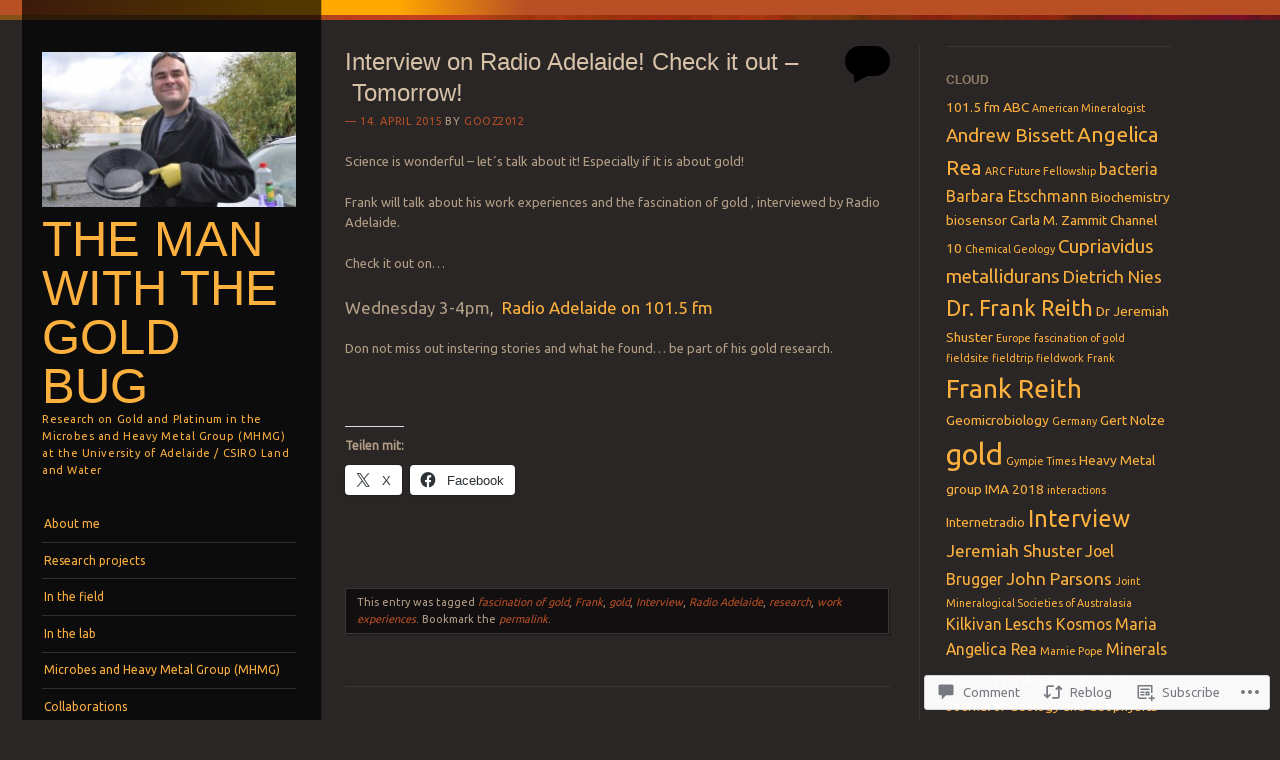

--- FILE ---
content_type: text/html; charset=UTF-8
request_url: https://goldsamples.blog/2015/04/14/interview-on-radio-adelaide-check-it-out-tomorrow/
body_size: 23951
content:
<!DOCTYPE html>
<!--[if IE 8]>
<html id="ie8" lang="en">
<![endif]-->
<!--[if IE 9]>
<html id="ie9" lang="en">
<![endif]-->
<!--[if !(IE)]><!-->
<html lang="en">
<!--<![endif]-->
<head>
<meta charset="UTF-8" />
<meta name="viewport" content="width=device-width" />
<title>Interview on Radio Adelaide! Check it out &#8211; Tomorrow! | The man with the gold bug</title>
<link rel="profile" href="http://gmpg.org/xfn/11" />
<link rel="pingback" href="https://goldsamples.blog/xmlrpc.php" />
<!--[if lt IE 9]>
<script src="https://s0.wp.com/wp-content/themes/pub/sunspot/js/html5.js?m=1329866217i" type="text/javascript"></script>
<![endif]-->

<meta name='robots' content='max-image-preview:large' />

<!-- Async WordPress.com Remote Login -->
<script id="wpcom_remote_login_js">
var wpcom_remote_login_extra_auth = '';
function wpcom_remote_login_remove_dom_node_id( element_id ) {
	var dom_node = document.getElementById( element_id );
	if ( dom_node ) { dom_node.parentNode.removeChild( dom_node ); }
}
function wpcom_remote_login_remove_dom_node_classes( class_name ) {
	var dom_nodes = document.querySelectorAll( '.' + class_name );
	for ( var i = 0; i < dom_nodes.length; i++ ) {
		dom_nodes[ i ].parentNode.removeChild( dom_nodes[ i ] );
	}
}
function wpcom_remote_login_final_cleanup() {
	wpcom_remote_login_remove_dom_node_classes( "wpcom_remote_login_msg" );
	wpcom_remote_login_remove_dom_node_id( "wpcom_remote_login_key" );
	wpcom_remote_login_remove_dom_node_id( "wpcom_remote_login_validate" );
	wpcom_remote_login_remove_dom_node_id( "wpcom_remote_login_js" );
	wpcom_remote_login_remove_dom_node_id( "wpcom_request_access_iframe" );
	wpcom_remote_login_remove_dom_node_id( "wpcom_request_access_styles" );
}

// Watch for messages back from the remote login
window.addEventListener( "message", function( e ) {
	if ( e.origin === "https://r-login.wordpress.com" ) {
		var data = {};
		try {
			data = JSON.parse( e.data );
		} catch( e ) {
			wpcom_remote_login_final_cleanup();
			return;
		}

		if ( data.msg === 'LOGIN' ) {
			// Clean up the login check iframe
			wpcom_remote_login_remove_dom_node_id( "wpcom_remote_login_key" );

			var id_regex = new RegExp( /^[0-9]+$/ );
			var token_regex = new RegExp( /^.*|.*|.*$/ );
			if (
				token_regex.test( data.token )
				&& id_regex.test( data.wpcomid )
			) {
				// We have everything we need to ask for a login
				var script = document.createElement( "script" );
				script.setAttribute( "id", "wpcom_remote_login_validate" );
				script.src = '/remote-login.php?wpcom_remote_login=validate'
					+ '&wpcomid=' + data.wpcomid
					+ '&token=' + encodeURIComponent( data.token )
					+ '&host=' + window.location.protocol
					+ '//' + window.location.hostname
					+ '&postid=963'
					+ '&is_singular=1';
				document.body.appendChild( script );
			}

			return;
		}

		// Safari ITP, not logged in, so redirect
		if ( data.msg === 'LOGIN-REDIRECT' ) {
			window.location = 'https://wordpress.com/log-in?redirect_to=' + window.location.href;
			return;
		}

		// Safari ITP, storage access failed, remove the request
		if ( data.msg === 'LOGIN-REMOVE' ) {
			var css_zap = 'html { -webkit-transition: margin-top 1s; transition: margin-top 1s; } /* 9001 */ html { margin-top: 0 !important; } * html body { margin-top: 0 !important; } @media screen and ( max-width: 782px ) { html { margin-top: 0 !important; } * html body { margin-top: 0 !important; } }';
			var style_zap = document.createElement( 'style' );
			style_zap.type = 'text/css';
			style_zap.appendChild( document.createTextNode( css_zap ) );
			document.body.appendChild( style_zap );

			var e = document.getElementById( 'wpcom_request_access_iframe' );
			e.parentNode.removeChild( e );

			document.cookie = 'wordpress_com_login_access=denied; path=/; max-age=31536000';

			return;
		}

		// Safari ITP
		if ( data.msg === 'REQUEST_ACCESS' ) {
			console.log( 'request access: safari' );

			// Check ITP iframe enable/disable knob
			if ( wpcom_remote_login_extra_auth !== 'safari_itp_iframe' ) {
				return;
			}

			// If we are in a "private window" there is no ITP.
			var private_window = false;
			try {
				var opendb = window.openDatabase( null, null, null, null );
			} catch( e ) {
				private_window = true;
			}

			if ( private_window ) {
				console.log( 'private window' );
				return;
			}

			var iframe = document.createElement( 'iframe' );
			iframe.id = 'wpcom_request_access_iframe';
			iframe.setAttribute( 'scrolling', 'no' );
			iframe.setAttribute( 'sandbox', 'allow-storage-access-by-user-activation allow-scripts allow-same-origin allow-top-navigation-by-user-activation' );
			iframe.src = 'https://r-login.wordpress.com/remote-login.php?wpcom_remote_login=request_access&origin=' + encodeURIComponent( data.origin ) + '&wpcomid=' + encodeURIComponent( data.wpcomid );

			var css = 'html { -webkit-transition: margin-top 1s; transition: margin-top 1s; } /* 9001 */ html { margin-top: 46px !important; } * html body { margin-top: 46px !important; } @media screen and ( max-width: 660px ) { html { margin-top: 71px !important; } * html body { margin-top: 71px !important; } #wpcom_request_access_iframe { display: block; height: 71px !important; } } #wpcom_request_access_iframe { border: 0px; height: 46px; position: fixed; top: 0; left: 0; width: 100%; min-width: 100%; z-index: 99999; background: #23282d; } ';

			var style = document.createElement( 'style' );
			style.type = 'text/css';
			style.id = 'wpcom_request_access_styles';
			style.appendChild( document.createTextNode( css ) );
			document.body.appendChild( style );

			document.body.appendChild( iframe );
		}

		if ( data.msg === 'DONE' ) {
			wpcom_remote_login_final_cleanup();
		}
	}
}, false );

// Inject the remote login iframe after the page has had a chance to load
// more critical resources
window.addEventListener( "DOMContentLoaded", function( e ) {
	var iframe = document.createElement( "iframe" );
	iframe.style.display = "none";
	iframe.setAttribute( "scrolling", "no" );
	iframe.setAttribute( "id", "wpcom_remote_login_key" );
	iframe.src = "https://r-login.wordpress.com/remote-login.php"
		+ "?wpcom_remote_login=key"
		+ "&origin=aHR0cHM6Ly9nb2xkc2FtcGxlcy5ibG9n"
		+ "&wpcomid=85128926"
		+ "&time=" + Math.floor( Date.now() / 1000 );
	document.body.appendChild( iframe );
}, false );
</script>
<link rel='dns-prefetch' href='//s0.wp.com' />
<link rel='dns-prefetch' href='//widgets.wp.com' />
<link rel='dns-prefetch' href='//wordpress.com' />
<link rel='dns-prefetch' href='//fonts-api.wp.com' />
<link rel="alternate" type="application/rss+xml" title="The man with the gold bug &raquo; Feed" href="https://goldsamples.blog/feed/" />
<link rel="alternate" type="application/rss+xml" title="The man with the gold bug &raquo; Comments Feed" href="https://goldsamples.blog/comments/feed/" />
<link rel="alternate" type="application/rss+xml" title="The man with the gold bug &raquo; Interview on Radio Adelaide! Check it out &#8211;&nbsp;Tomorrow! Comments Feed" href="https://goldsamples.blog/2015/04/14/interview-on-radio-adelaide-check-it-out-tomorrow/feed/" />
	<script type="text/javascript">
		/* <![CDATA[ */
		function addLoadEvent(func) {
			var oldonload = window.onload;
			if (typeof window.onload != 'function') {
				window.onload = func;
			} else {
				window.onload = function () {
					oldonload();
					func();
				}
			}
		}
		/* ]]> */
	</script>
	<link crossorigin='anonymous' rel='stylesheet' id='all-css-0-1' href='/wp-content/mu-plugins/likes/jetpack-likes.css?m=1743883414i&cssminify=yes' type='text/css' media='all' />
<style id='wp-emoji-styles-inline-css'>

	img.wp-smiley, img.emoji {
		display: inline !important;
		border: none !important;
		box-shadow: none !important;
		height: 1em !important;
		width: 1em !important;
		margin: 0 0.07em !important;
		vertical-align: -0.1em !important;
		background: none !important;
		padding: 0 !important;
	}
/*# sourceURL=wp-emoji-styles-inline-css */
</style>
<link crossorigin='anonymous' rel='stylesheet' id='all-css-2-1' href='/wp-content/plugins/gutenberg-core/v22.2.0/build/styles/block-library/style.css?m=1764855221i&cssminify=yes' type='text/css' media='all' />
<style id='wp-block-library-inline-css'>
.has-text-align-justify {
	text-align:justify;
}
.has-text-align-justify{text-align:justify;}

/*# sourceURL=wp-block-library-inline-css */
</style><style id='global-styles-inline-css'>
:root{--wp--preset--aspect-ratio--square: 1;--wp--preset--aspect-ratio--4-3: 4/3;--wp--preset--aspect-ratio--3-4: 3/4;--wp--preset--aspect-ratio--3-2: 3/2;--wp--preset--aspect-ratio--2-3: 2/3;--wp--preset--aspect-ratio--16-9: 16/9;--wp--preset--aspect-ratio--9-16: 9/16;--wp--preset--color--black: #000000;--wp--preset--color--cyan-bluish-gray: #abb8c3;--wp--preset--color--white: #ffffff;--wp--preset--color--pale-pink: #f78da7;--wp--preset--color--vivid-red: #cf2e2e;--wp--preset--color--luminous-vivid-orange: #ff6900;--wp--preset--color--luminous-vivid-amber: #fcb900;--wp--preset--color--light-green-cyan: #7bdcb5;--wp--preset--color--vivid-green-cyan: #00d084;--wp--preset--color--pale-cyan-blue: #8ed1fc;--wp--preset--color--vivid-cyan-blue: #0693e3;--wp--preset--color--vivid-purple: #9b51e0;--wp--preset--gradient--vivid-cyan-blue-to-vivid-purple: linear-gradient(135deg,rgb(6,147,227) 0%,rgb(155,81,224) 100%);--wp--preset--gradient--light-green-cyan-to-vivid-green-cyan: linear-gradient(135deg,rgb(122,220,180) 0%,rgb(0,208,130) 100%);--wp--preset--gradient--luminous-vivid-amber-to-luminous-vivid-orange: linear-gradient(135deg,rgb(252,185,0) 0%,rgb(255,105,0) 100%);--wp--preset--gradient--luminous-vivid-orange-to-vivid-red: linear-gradient(135deg,rgb(255,105,0) 0%,rgb(207,46,46) 100%);--wp--preset--gradient--very-light-gray-to-cyan-bluish-gray: linear-gradient(135deg,rgb(238,238,238) 0%,rgb(169,184,195) 100%);--wp--preset--gradient--cool-to-warm-spectrum: linear-gradient(135deg,rgb(74,234,220) 0%,rgb(151,120,209) 20%,rgb(207,42,186) 40%,rgb(238,44,130) 60%,rgb(251,105,98) 80%,rgb(254,248,76) 100%);--wp--preset--gradient--blush-light-purple: linear-gradient(135deg,rgb(255,206,236) 0%,rgb(152,150,240) 100%);--wp--preset--gradient--blush-bordeaux: linear-gradient(135deg,rgb(254,205,165) 0%,rgb(254,45,45) 50%,rgb(107,0,62) 100%);--wp--preset--gradient--luminous-dusk: linear-gradient(135deg,rgb(255,203,112) 0%,rgb(199,81,192) 50%,rgb(65,88,208) 100%);--wp--preset--gradient--pale-ocean: linear-gradient(135deg,rgb(255,245,203) 0%,rgb(182,227,212) 50%,rgb(51,167,181) 100%);--wp--preset--gradient--electric-grass: linear-gradient(135deg,rgb(202,248,128) 0%,rgb(113,206,126) 100%);--wp--preset--gradient--midnight: linear-gradient(135deg,rgb(2,3,129) 0%,rgb(40,116,252) 100%);--wp--preset--font-size--small: 13px;--wp--preset--font-size--medium: 20px;--wp--preset--font-size--large: 36px;--wp--preset--font-size--x-large: 42px;--wp--preset--font-family--albert-sans: 'Albert Sans', sans-serif;--wp--preset--font-family--alegreya: Alegreya, serif;--wp--preset--font-family--arvo: Arvo, serif;--wp--preset--font-family--bodoni-moda: 'Bodoni Moda', serif;--wp--preset--font-family--bricolage-grotesque: 'Bricolage Grotesque', sans-serif;--wp--preset--font-family--cabin: Cabin, sans-serif;--wp--preset--font-family--chivo: Chivo, sans-serif;--wp--preset--font-family--commissioner: Commissioner, sans-serif;--wp--preset--font-family--cormorant: Cormorant, serif;--wp--preset--font-family--courier-prime: 'Courier Prime', monospace;--wp--preset--font-family--crimson-pro: 'Crimson Pro', serif;--wp--preset--font-family--dm-mono: 'DM Mono', monospace;--wp--preset--font-family--dm-sans: 'DM Sans', sans-serif;--wp--preset--font-family--dm-serif-display: 'DM Serif Display', serif;--wp--preset--font-family--domine: Domine, serif;--wp--preset--font-family--eb-garamond: 'EB Garamond', serif;--wp--preset--font-family--epilogue: Epilogue, sans-serif;--wp--preset--font-family--fahkwang: Fahkwang, sans-serif;--wp--preset--font-family--figtree: Figtree, sans-serif;--wp--preset--font-family--fira-sans: 'Fira Sans', sans-serif;--wp--preset--font-family--fjalla-one: 'Fjalla One', sans-serif;--wp--preset--font-family--fraunces: Fraunces, serif;--wp--preset--font-family--gabarito: Gabarito, system-ui;--wp--preset--font-family--ibm-plex-mono: 'IBM Plex Mono', monospace;--wp--preset--font-family--ibm-plex-sans: 'IBM Plex Sans', sans-serif;--wp--preset--font-family--ibarra-real-nova: 'Ibarra Real Nova', serif;--wp--preset--font-family--instrument-serif: 'Instrument Serif', serif;--wp--preset--font-family--inter: Inter, sans-serif;--wp--preset--font-family--josefin-sans: 'Josefin Sans', sans-serif;--wp--preset--font-family--jost: Jost, sans-serif;--wp--preset--font-family--libre-baskerville: 'Libre Baskerville', serif;--wp--preset--font-family--libre-franklin: 'Libre Franklin', sans-serif;--wp--preset--font-family--literata: Literata, serif;--wp--preset--font-family--lora: Lora, serif;--wp--preset--font-family--merriweather: Merriweather, serif;--wp--preset--font-family--montserrat: Montserrat, sans-serif;--wp--preset--font-family--newsreader: Newsreader, serif;--wp--preset--font-family--noto-sans-mono: 'Noto Sans Mono', sans-serif;--wp--preset--font-family--nunito: Nunito, sans-serif;--wp--preset--font-family--open-sans: 'Open Sans', sans-serif;--wp--preset--font-family--overpass: Overpass, sans-serif;--wp--preset--font-family--pt-serif: 'PT Serif', serif;--wp--preset--font-family--petrona: Petrona, serif;--wp--preset--font-family--piazzolla: Piazzolla, serif;--wp--preset--font-family--playfair-display: 'Playfair Display', serif;--wp--preset--font-family--plus-jakarta-sans: 'Plus Jakarta Sans', sans-serif;--wp--preset--font-family--poppins: Poppins, sans-serif;--wp--preset--font-family--raleway: Raleway, sans-serif;--wp--preset--font-family--roboto: Roboto, sans-serif;--wp--preset--font-family--roboto-slab: 'Roboto Slab', serif;--wp--preset--font-family--rubik: Rubik, sans-serif;--wp--preset--font-family--rufina: Rufina, serif;--wp--preset--font-family--sora: Sora, sans-serif;--wp--preset--font-family--source-sans-3: 'Source Sans 3', sans-serif;--wp--preset--font-family--source-serif-4: 'Source Serif 4', serif;--wp--preset--font-family--space-mono: 'Space Mono', monospace;--wp--preset--font-family--syne: Syne, sans-serif;--wp--preset--font-family--texturina: Texturina, serif;--wp--preset--font-family--urbanist: Urbanist, sans-serif;--wp--preset--font-family--work-sans: 'Work Sans', sans-serif;--wp--preset--spacing--20: 0.44rem;--wp--preset--spacing--30: 0.67rem;--wp--preset--spacing--40: 1rem;--wp--preset--spacing--50: 1.5rem;--wp--preset--spacing--60: 2.25rem;--wp--preset--spacing--70: 3.38rem;--wp--preset--spacing--80: 5.06rem;--wp--preset--shadow--natural: 6px 6px 9px rgba(0, 0, 0, 0.2);--wp--preset--shadow--deep: 12px 12px 50px rgba(0, 0, 0, 0.4);--wp--preset--shadow--sharp: 6px 6px 0px rgba(0, 0, 0, 0.2);--wp--preset--shadow--outlined: 6px 6px 0px -3px rgb(255, 255, 255), 6px 6px rgb(0, 0, 0);--wp--preset--shadow--crisp: 6px 6px 0px rgb(0, 0, 0);}:where(.is-layout-flex){gap: 0.5em;}:where(.is-layout-grid){gap: 0.5em;}body .is-layout-flex{display: flex;}.is-layout-flex{flex-wrap: wrap;align-items: center;}.is-layout-flex > :is(*, div){margin: 0;}body .is-layout-grid{display: grid;}.is-layout-grid > :is(*, div){margin: 0;}:where(.wp-block-columns.is-layout-flex){gap: 2em;}:where(.wp-block-columns.is-layout-grid){gap: 2em;}:where(.wp-block-post-template.is-layout-flex){gap: 1.25em;}:where(.wp-block-post-template.is-layout-grid){gap: 1.25em;}.has-black-color{color: var(--wp--preset--color--black) !important;}.has-cyan-bluish-gray-color{color: var(--wp--preset--color--cyan-bluish-gray) !important;}.has-white-color{color: var(--wp--preset--color--white) !important;}.has-pale-pink-color{color: var(--wp--preset--color--pale-pink) !important;}.has-vivid-red-color{color: var(--wp--preset--color--vivid-red) !important;}.has-luminous-vivid-orange-color{color: var(--wp--preset--color--luminous-vivid-orange) !important;}.has-luminous-vivid-amber-color{color: var(--wp--preset--color--luminous-vivid-amber) !important;}.has-light-green-cyan-color{color: var(--wp--preset--color--light-green-cyan) !important;}.has-vivid-green-cyan-color{color: var(--wp--preset--color--vivid-green-cyan) !important;}.has-pale-cyan-blue-color{color: var(--wp--preset--color--pale-cyan-blue) !important;}.has-vivid-cyan-blue-color{color: var(--wp--preset--color--vivid-cyan-blue) !important;}.has-vivid-purple-color{color: var(--wp--preset--color--vivid-purple) !important;}.has-black-background-color{background-color: var(--wp--preset--color--black) !important;}.has-cyan-bluish-gray-background-color{background-color: var(--wp--preset--color--cyan-bluish-gray) !important;}.has-white-background-color{background-color: var(--wp--preset--color--white) !important;}.has-pale-pink-background-color{background-color: var(--wp--preset--color--pale-pink) !important;}.has-vivid-red-background-color{background-color: var(--wp--preset--color--vivid-red) !important;}.has-luminous-vivid-orange-background-color{background-color: var(--wp--preset--color--luminous-vivid-orange) !important;}.has-luminous-vivid-amber-background-color{background-color: var(--wp--preset--color--luminous-vivid-amber) !important;}.has-light-green-cyan-background-color{background-color: var(--wp--preset--color--light-green-cyan) !important;}.has-vivid-green-cyan-background-color{background-color: var(--wp--preset--color--vivid-green-cyan) !important;}.has-pale-cyan-blue-background-color{background-color: var(--wp--preset--color--pale-cyan-blue) !important;}.has-vivid-cyan-blue-background-color{background-color: var(--wp--preset--color--vivid-cyan-blue) !important;}.has-vivid-purple-background-color{background-color: var(--wp--preset--color--vivid-purple) !important;}.has-black-border-color{border-color: var(--wp--preset--color--black) !important;}.has-cyan-bluish-gray-border-color{border-color: var(--wp--preset--color--cyan-bluish-gray) !important;}.has-white-border-color{border-color: var(--wp--preset--color--white) !important;}.has-pale-pink-border-color{border-color: var(--wp--preset--color--pale-pink) !important;}.has-vivid-red-border-color{border-color: var(--wp--preset--color--vivid-red) !important;}.has-luminous-vivid-orange-border-color{border-color: var(--wp--preset--color--luminous-vivid-orange) !important;}.has-luminous-vivid-amber-border-color{border-color: var(--wp--preset--color--luminous-vivid-amber) !important;}.has-light-green-cyan-border-color{border-color: var(--wp--preset--color--light-green-cyan) !important;}.has-vivid-green-cyan-border-color{border-color: var(--wp--preset--color--vivid-green-cyan) !important;}.has-pale-cyan-blue-border-color{border-color: var(--wp--preset--color--pale-cyan-blue) !important;}.has-vivid-cyan-blue-border-color{border-color: var(--wp--preset--color--vivid-cyan-blue) !important;}.has-vivid-purple-border-color{border-color: var(--wp--preset--color--vivid-purple) !important;}.has-vivid-cyan-blue-to-vivid-purple-gradient-background{background: var(--wp--preset--gradient--vivid-cyan-blue-to-vivid-purple) !important;}.has-light-green-cyan-to-vivid-green-cyan-gradient-background{background: var(--wp--preset--gradient--light-green-cyan-to-vivid-green-cyan) !important;}.has-luminous-vivid-amber-to-luminous-vivid-orange-gradient-background{background: var(--wp--preset--gradient--luminous-vivid-amber-to-luminous-vivid-orange) !important;}.has-luminous-vivid-orange-to-vivid-red-gradient-background{background: var(--wp--preset--gradient--luminous-vivid-orange-to-vivid-red) !important;}.has-very-light-gray-to-cyan-bluish-gray-gradient-background{background: var(--wp--preset--gradient--very-light-gray-to-cyan-bluish-gray) !important;}.has-cool-to-warm-spectrum-gradient-background{background: var(--wp--preset--gradient--cool-to-warm-spectrum) !important;}.has-blush-light-purple-gradient-background{background: var(--wp--preset--gradient--blush-light-purple) !important;}.has-blush-bordeaux-gradient-background{background: var(--wp--preset--gradient--blush-bordeaux) !important;}.has-luminous-dusk-gradient-background{background: var(--wp--preset--gradient--luminous-dusk) !important;}.has-pale-ocean-gradient-background{background: var(--wp--preset--gradient--pale-ocean) !important;}.has-electric-grass-gradient-background{background: var(--wp--preset--gradient--electric-grass) !important;}.has-midnight-gradient-background{background: var(--wp--preset--gradient--midnight) !important;}.has-small-font-size{font-size: var(--wp--preset--font-size--small) !important;}.has-medium-font-size{font-size: var(--wp--preset--font-size--medium) !important;}.has-large-font-size{font-size: var(--wp--preset--font-size--large) !important;}.has-x-large-font-size{font-size: var(--wp--preset--font-size--x-large) !important;}.has-albert-sans-font-family{font-family: var(--wp--preset--font-family--albert-sans) !important;}.has-alegreya-font-family{font-family: var(--wp--preset--font-family--alegreya) !important;}.has-arvo-font-family{font-family: var(--wp--preset--font-family--arvo) !important;}.has-bodoni-moda-font-family{font-family: var(--wp--preset--font-family--bodoni-moda) !important;}.has-bricolage-grotesque-font-family{font-family: var(--wp--preset--font-family--bricolage-grotesque) !important;}.has-cabin-font-family{font-family: var(--wp--preset--font-family--cabin) !important;}.has-chivo-font-family{font-family: var(--wp--preset--font-family--chivo) !important;}.has-commissioner-font-family{font-family: var(--wp--preset--font-family--commissioner) !important;}.has-cormorant-font-family{font-family: var(--wp--preset--font-family--cormorant) !important;}.has-courier-prime-font-family{font-family: var(--wp--preset--font-family--courier-prime) !important;}.has-crimson-pro-font-family{font-family: var(--wp--preset--font-family--crimson-pro) !important;}.has-dm-mono-font-family{font-family: var(--wp--preset--font-family--dm-mono) !important;}.has-dm-sans-font-family{font-family: var(--wp--preset--font-family--dm-sans) !important;}.has-dm-serif-display-font-family{font-family: var(--wp--preset--font-family--dm-serif-display) !important;}.has-domine-font-family{font-family: var(--wp--preset--font-family--domine) !important;}.has-eb-garamond-font-family{font-family: var(--wp--preset--font-family--eb-garamond) !important;}.has-epilogue-font-family{font-family: var(--wp--preset--font-family--epilogue) !important;}.has-fahkwang-font-family{font-family: var(--wp--preset--font-family--fahkwang) !important;}.has-figtree-font-family{font-family: var(--wp--preset--font-family--figtree) !important;}.has-fira-sans-font-family{font-family: var(--wp--preset--font-family--fira-sans) !important;}.has-fjalla-one-font-family{font-family: var(--wp--preset--font-family--fjalla-one) !important;}.has-fraunces-font-family{font-family: var(--wp--preset--font-family--fraunces) !important;}.has-gabarito-font-family{font-family: var(--wp--preset--font-family--gabarito) !important;}.has-ibm-plex-mono-font-family{font-family: var(--wp--preset--font-family--ibm-plex-mono) !important;}.has-ibm-plex-sans-font-family{font-family: var(--wp--preset--font-family--ibm-plex-sans) !important;}.has-ibarra-real-nova-font-family{font-family: var(--wp--preset--font-family--ibarra-real-nova) !important;}.has-instrument-serif-font-family{font-family: var(--wp--preset--font-family--instrument-serif) !important;}.has-inter-font-family{font-family: var(--wp--preset--font-family--inter) !important;}.has-josefin-sans-font-family{font-family: var(--wp--preset--font-family--josefin-sans) !important;}.has-jost-font-family{font-family: var(--wp--preset--font-family--jost) !important;}.has-libre-baskerville-font-family{font-family: var(--wp--preset--font-family--libre-baskerville) !important;}.has-libre-franklin-font-family{font-family: var(--wp--preset--font-family--libre-franklin) !important;}.has-literata-font-family{font-family: var(--wp--preset--font-family--literata) !important;}.has-lora-font-family{font-family: var(--wp--preset--font-family--lora) !important;}.has-merriweather-font-family{font-family: var(--wp--preset--font-family--merriweather) !important;}.has-montserrat-font-family{font-family: var(--wp--preset--font-family--montserrat) !important;}.has-newsreader-font-family{font-family: var(--wp--preset--font-family--newsreader) !important;}.has-noto-sans-mono-font-family{font-family: var(--wp--preset--font-family--noto-sans-mono) !important;}.has-nunito-font-family{font-family: var(--wp--preset--font-family--nunito) !important;}.has-open-sans-font-family{font-family: var(--wp--preset--font-family--open-sans) !important;}.has-overpass-font-family{font-family: var(--wp--preset--font-family--overpass) !important;}.has-pt-serif-font-family{font-family: var(--wp--preset--font-family--pt-serif) !important;}.has-petrona-font-family{font-family: var(--wp--preset--font-family--petrona) !important;}.has-piazzolla-font-family{font-family: var(--wp--preset--font-family--piazzolla) !important;}.has-playfair-display-font-family{font-family: var(--wp--preset--font-family--playfair-display) !important;}.has-plus-jakarta-sans-font-family{font-family: var(--wp--preset--font-family--plus-jakarta-sans) !important;}.has-poppins-font-family{font-family: var(--wp--preset--font-family--poppins) !important;}.has-raleway-font-family{font-family: var(--wp--preset--font-family--raleway) !important;}.has-roboto-font-family{font-family: var(--wp--preset--font-family--roboto) !important;}.has-roboto-slab-font-family{font-family: var(--wp--preset--font-family--roboto-slab) !important;}.has-rubik-font-family{font-family: var(--wp--preset--font-family--rubik) !important;}.has-rufina-font-family{font-family: var(--wp--preset--font-family--rufina) !important;}.has-sora-font-family{font-family: var(--wp--preset--font-family--sora) !important;}.has-source-sans-3-font-family{font-family: var(--wp--preset--font-family--source-sans-3) !important;}.has-source-serif-4-font-family{font-family: var(--wp--preset--font-family--source-serif-4) !important;}.has-space-mono-font-family{font-family: var(--wp--preset--font-family--space-mono) !important;}.has-syne-font-family{font-family: var(--wp--preset--font-family--syne) !important;}.has-texturina-font-family{font-family: var(--wp--preset--font-family--texturina) !important;}.has-urbanist-font-family{font-family: var(--wp--preset--font-family--urbanist) !important;}.has-work-sans-font-family{font-family: var(--wp--preset--font-family--work-sans) !important;}
/*# sourceURL=global-styles-inline-css */
</style>

<style id='classic-theme-styles-inline-css'>
/*! This file is auto-generated */
.wp-block-button__link{color:#fff;background-color:#32373c;border-radius:9999px;box-shadow:none;text-decoration:none;padding:calc(.667em + 2px) calc(1.333em + 2px);font-size:1.125em}.wp-block-file__button{background:#32373c;color:#fff;text-decoration:none}
/*# sourceURL=/wp-includes/css/classic-themes.min.css */
</style>
<link crossorigin='anonymous' rel='stylesheet' id='all-css-4-1' href='/_static/??-eJx9jkEOwjAMBD9EcMqBckE8BSWpBSl1EsVO+/26qrgA4mLJuzv2wlJMyEkwCVAzZWqPmBhCrqg6FSegCcIhOpyQNHYMzAf4jS1FGeN9qchsdFJsZOSpIP/jRpTiwsuotJ/YDaCc09u8z5iGXME1yeREYvjCgGsA3+I0wIzV62sVt878uW9lbnTt+rO1p76zl3EFmp5j4Q==&cssminify=yes' type='text/css' media='all' />
<link rel='stylesheet' id='verbum-gutenberg-css-css' href='https://widgets.wp.com/verbum-block-editor/block-editor.css?ver=1738686361' media='all' />
<link crossorigin='anonymous' rel='stylesheet' id='all-css-6-1' href='/_static/??-eJxdjEsKgDAMRC9kDaWiuBDvohStNmkhKeLtjQgi7mbefODIZk4kngSwmBzLEohhToiKTAy7V8c/UiupIAAlCbrmVzzB51NWj/qQywRciHMSYDmjv4sjDrZrbNs717jtAjIlMsI=&cssminify=yes' type='text/css' media='all' />
<link rel='stylesheet' id='ubuntu-css' href='https://fonts-api.wp.com/css?family=Ubuntu%3A400%2C300&#038;ver=20120821' media='all' />
<link crossorigin='anonymous' rel='stylesheet' id='all-css-8-1' href='/_static/??-eJx9y0EKwkAMheELGUNhRF2IZ2mHOI5kktBkKN7eums33b0f3oeLQVYJksB4UyNH6xN6FzcNrJLR48sEi2Vt5+x+wg1pHYx7qeI408Ra1llwfW3yCBVSYM1jVJVdwIvHOv/psz2GdLmndLsO6fMDI31BHQ==&cssminify=yes' type='text/css' media='all' />
<link crossorigin='anonymous' rel='stylesheet' id='print-css-9-1' href='/wp-content/mu-plugins/global-print/global-print.css?m=1465851035i&cssminify=yes' type='text/css' media='print' />
<style id='jetpack-global-styles-frontend-style-inline-css'>
:root { --font-headings: unset; --font-base: unset; --font-headings-default: -apple-system,BlinkMacSystemFont,"Segoe UI",Roboto,Oxygen-Sans,Ubuntu,Cantarell,"Helvetica Neue",sans-serif; --font-base-default: -apple-system,BlinkMacSystemFont,"Segoe UI",Roboto,Oxygen-Sans,Ubuntu,Cantarell,"Helvetica Neue",sans-serif;}
/*# sourceURL=jetpack-global-styles-frontend-style-inline-css */
</style>
<link crossorigin='anonymous' rel='stylesheet' id='all-css-12-1' href='/_static/??-eJyNjcEKwjAQRH/IuFRT6kX8FNkmS5K6yQY3Qfx7bfEiXrwM82B4A49qnJRGpUHupnIPqSgs1Cq624chi6zhO5OCRryTR++fW00l7J3qDv43XVNxoOISsmEJol/wY2uR8vs3WggsM/I6uOTzMI3Hw8lOg11eUT1JKA==&cssminify=yes' type='text/css' media='all' />
<script type="text/javascript" id="wpcom-actionbar-placeholder-js-extra">
/* <![CDATA[ */
var actionbardata = {"siteID":"85128926","postID":"963","siteURL":"https://goldsamples.blog","xhrURL":"https://goldsamples.blog/wp-admin/admin-ajax.php","nonce":"7ed99205b0","isLoggedIn":"","statusMessage":"","subsEmailDefault":"instantly","proxyScriptUrl":"https://s0.wp.com/wp-content/js/wpcom-proxy-request.js?m=1513050504i&amp;ver=20211021","shortlink":"https://wp.me/p5LbVc-fx","i18n":{"followedText":"New posts from this site will now appear in your \u003Ca href=\"https://wordpress.com/reader\"\u003EReader\u003C/a\u003E","foldBar":"Collapse this bar","unfoldBar":"Expand this bar","shortLinkCopied":"Shortlink copied to clipboard."}};
//# sourceURL=wpcom-actionbar-placeholder-js-extra
/* ]]> */
</script>
<script type="text/javascript" id="jetpack-mu-wpcom-settings-js-before">
/* <![CDATA[ */
var JETPACK_MU_WPCOM_SETTINGS = {"assetsUrl":"https://s0.wp.com/wp-content/mu-plugins/jetpack-mu-wpcom-plugin/moon/jetpack_vendor/automattic/jetpack-mu-wpcom/src/build/"};
//# sourceURL=jetpack-mu-wpcom-settings-js-before
/* ]]> */
</script>
<script crossorigin='anonymous' type='text/javascript'  src='/_static/??-eJzTLy/QTc7PK0nNK9HPKtYvyinRLSjKr6jUyyrW0QfKZeYl55SmpBaDJLMKS1OLKqGUXm5mHkFFurmZ6UWJJalQxfa5tobmRgamxgZmFpZZACbyLJI='></script>
<script type="text/javascript" id="rlt-proxy-js-after">
/* <![CDATA[ */
	rltInitialize( {"token":null,"iframeOrigins":["https:\/\/widgets.wp.com"]} );
//# sourceURL=rlt-proxy-js-after
/* ]]> */
</script>
<link rel="EditURI" type="application/rsd+xml" title="RSD" href="https://goldsamples.wordpress.com/xmlrpc.php?rsd" />
<meta name="generator" content="WordPress.com" />
<link rel="canonical" href="https://goldsamples.blog/2015/04/14/interview-on-radio-adelaide-check-it-out-tomorrow/" />
<link rel='shortlink' href='https://wp.me/p5LbVc-fx' />
<link rel="alternate" type="application/json+oembed" href="https://public-api.wordpress.com/oembed/?format=json&amp;url=https%3A%2F%2Fgoldsamples.blog%2F2015%2F04%2F14%2Finterview-on-radio-adelaide-check-it-out-tomorrow%2F&amp;for=wpcom-auto-discovery" /><link rel="alternate" type="application/xml+oembed" href="https://public-api.wordpress.com/oembed/?format=xml&amp;url=https%3A%2F%2Fgoldsamples.blog%2F2015%2F04%2F14%2Finterview-on-radio-adelaide-check-it-out-tomorrow%2F&amp;for=wpcom-auto-discovery" />
<!-- Jetpack Open Graph Tags -->
<meta property="og:type" content="article" />
<meta property="og:title" content="Interview on Radio Adelaide! Check it out &#8211; Tomorrow!" />
<meta property="og:url" content="https://goldsamples.blog/2015/04/14/interview-on-radio-adelaide-check-it-out-tomorrow/" />
<meta property="og:description" content="Science is wonderful &#8211; let´s talk about it! Especially if it is about gold! Frank will talk about his work experiences and the fascination of gold , interviewed by Radio Adelaide. Check it ou…" />
<meta property="article:published_time" content="2015-04-13T23:57:41+00:00" />
<meta property="article:modified_time" content="2015-04-13T23:59:12+00:00" />
<meta property="og:site_name" content="The man with the gold bug" />
<meta property="og:image" content="https://s0.wp.com/i/blank.jpg?m=1383295312i" />
<meta property="og:image:width" content="200" />
<meta property="og:image:height" content="200" />
<meta property="og:image:alt" content="" />
<meta property="og:locale" content="en_US" />
<meta property="article:publisher" content="https://www.facebook.com/WordPresscom" />
<meta name="twitter:text:title" content="Interview on Radio Adelaide! Check it out &#8211;&nbsp;Tomorrow!" />
<meta name="twitter:card" content="summary" />

<!-- End Jetpack Open Graph Tags -->
<link rel="shortcut icon" type="image/x-icon" href="https://s0.wp.com/i/favicon.ico?m=1713425267i" sizes="16x16 24x24 32x32 48x48" />
<link rel="icon" type="image/x-icon" href="https://s0.wp.com/i/favicon.ico?m=1713425267i" sizes="16x16 24x24 32x32 48x48" />
<link rel="apple-touch-icon" href="https://s0.wp.com/i/webclip.png?m=1713868326i" />
<link rel='openid.server' href='https://goldsamples.blog/?openidserver=1' />
<link rel='openid.delegate' href='https://goldsamples.blog/' />
<link rel="search" type="application/opensearchdescription+xml" href="https://goldsamples.blog/osd.xml" title="The man with the gold bug" />
<link rel="search" type="application/opensearchdescription+xml" href="https://s1.wp.com/opensearch.xml" title="WordPress.com" />
		<style type="text/css">
			.recentcomments a {
				display: inline !important;
				padding: 0 !important;
				margin: 0 !important;
			}

			table.recentcommentsavatartop img.avatar, table.recentcommentsavatarend img.avatar {
				border: 0px;
				margin: 0;
			}

			table.recentcommentsavatartop a, table.recentcommentsavatarend a {
				border: 0px !important;
				background-color: transparent !important;
			}

			td.recentcommentsavatarend, td.recentcommentsavatartop {
				padding: 0px 0px 1px 0px;
				margin: 0px;
			}

			td.recentcommentstextend {
				border: none !important;
				padding: 0px 0px 2px 10px;
			}

			.rtl td.recentcommentstextend {
				padding: 0px 10px 2px 0px;
			}

			td.recentcommentstexttop {
				border: none;
				padding: 0px 0px 0px 10px;
			}

			.rtl td.recentcommentstexttop {
				padding: 0px 10px 0px 0px;
			}
		</style>
		<meta name="description" content="Science is wonderful - let´s talk about it! Especially if it is about gold! Frank will talk about his work experiences and the fascination of gold , interviewed by Radio Adelaide. Check it out on... Wednesday 3-4pm,  Radio Adelaide on 101.5 fm Don not miss out instering stories and what he found... be part of&hellip;" />
	<style type="text/css">
			.site-title a,
		.site-description {
			color: #FCB03E !important;
		}
				.site-header img {
			margin: 0.5em auto 0.8em;
		}
		</style>
	</head>

<body class="wp-singular post-template-default single single-post postid-963 single-format-standard wp-theme-pubsunspot customizer-styles-applied jetpack-reblog-enabled">
<div class="sunstrip"></div>
<div id="page" class="hfeed site">
	<div id="wrapper" class="wrap">
				<header id="masthead" class="site-header" role="banner">
			<div class="site-header-inner">

										<a href="https://goldsamples.blog/" title="The man with the gold bug" rel="home">
							<img src="https://goldsamples.blog/wp-content/uploads/2015/02/cropped-cropped-dsc_14411.jpg" width="257" height="157" alt="" />
						</a>
					
				<hgroup>
					<h1 class="site-title"><a href="https://goldsamples.blog/" title="The man with the gold bug" rel="home">The man with the gold bug</a></h1>
					<h2 class="site-description">Research on Gold and Platinum in the Microbes and Heavy Metal Group (MHMG) at the University of Adelaide / CSIRO Land and Water </h2>
				</hgroup>

				<nav role="navigation" class="site-navigation main-navigation">
					<h1 class="assistive-text">Menu</h1>
					<div class="assistive-text skip-link"><a href="#content" title="Skip to content">Skip to content</a></div>

					<div class="menu-startmenu-container"><ul id="menu-startmenu" class="menu"><li id="menu-item-647" class="menu-item menu-item-type-post_type menu-item-object-page menu-item-has-children menu-item-647"><a href="https://goldsamples.blog/about-me/">About me</a>
<ul class="sub-menu">
	<li id="menu-item-72" class="menu-item menu-item-type-post_type menu-item-object-page menu-item-72"><a href="https://goldsamples.blog/qualifications/">Curriculum vitae</a></li>
	<li id="menu-item-223" class="menu-item menu-item-type-post_type menu-item-object-page menu-item-223"><a href="https://goldsamples.blog/research-interests-and-expertise/">Research interests and expertise</a></li>
	<li id="menu-item-71" class="menu-item menu-item-type-post_type menu-item-object-page menu-item-71"><a href="https://goldsamples.blog/publications/">Publications</a></li>
	<li id="menu-item-229" class="menu-item menu-item-type-post_type menu-item-object-page menu-item-229"><a href="https://goldsamples.blog/teaching/">Teaching</a></li>
	<li id="menu-item-73" class="menu-item menu-item-type-post_type menu-item-object-page menu-item-73"><a href="https://goldsamples.blog/disclaimer/">Disclaimer</a></li>
	<li id="menu-item-74" class="menu-item menu-item-type-post_type menu-item-object-page menu-item-74"><a href="https://goldsamples.blog/datenschutz/">Datenschutz</a></li>
</ul>
</li>
<li id="menu-item-243" class="menu-item menu-item-type-post_type menu-item-object-page menu-item-has-children menu-item-243"><a href="https://goldsamples.blog/research-projects-3/">Research projects</a>
<ul class="sub-menu">
	<li id="menu-item-147" class="menu-item menu-item-type-post_type menu-item-object-page menu-item-147"><a href="https://goldsamples.blog/gold-2/">Gold</a></li>
	<li id="menu-item-144" class="menu-item menu-item-type-post_type menu-item-object-page menu-item-144"><a href="https://goldsamples.blog/gold/">Platinum</a></li>
	<li id="menu-item-153" class="menu-item menu-item-type-post_type menu-item-object-page menu-item-153"><a href="https://goldsamples.blog/uranium/">Uranium</a></li>
	<li id="menu-item-160" class="menu-item menu-item-type-post_type menu-item-object-page menu-item-160"><a href="https://goldsamples.blog/soils/">Biomes of Australian Soil Environments (BASE)</a></li>
	<li id="menu-item-152" class="menu-item menu-item-type-post_type menu-item-object-page menu-item-152"><a href="https://goldsamples.blog/biosensors/">Biosensors- and indicators</a></li>
	<li id="menu-item-162" class="menu-item menu-item-type-post_type menu-item-object-page menu-item-162"><a href="https://goldsamples.blog/bioprocessing/">Bioprocessing</a></li>
</ul>
</li>
<li id="menu-item-70" class="menu-item menu-item-type-post_type menu-item-object-page menu-item-has-children menu-item-70"><a href="https://goldsamples.blog/in-the-field-3/">In the field</a>
<ul class="sub-menu">
	<li id="menu-item-120" class="menu-item menu-item-type-post_type menu-item-object-page menu-item-has-children menu-item-120"><a href="https://goldsamples.blog/australia-3/">Australia</a>
	<ul class="sub-menu">
		<li id="menu-item-757" class="menu-item menu-item-type-post_type menu-item-object-page menu-item-has-children menu-item-757"><a href="https://goldsamples.blog/south-australia/">South Australia</a>
		<ul class="sub-menu">
			<li id="menu-item-104" class="menu-item menu-item-type-post_type menu-item-object-page menu-item-104"><a href="https://goldsamples.blog/arkaroola-south-australia/">Arkaroola</a></li>
			<li id="menu-item-1567" class="menu-item menu-item-type-post_type menu-item-object-page menu-item-1567"><a href="https://goldsamples.blog/coober-pedy-2017/">Coober Pedy 2017</a></li>
			<li id="menu-item-1652" class="menu-item menu-item-type-post_type menu-item-object-page menu-item-1652"><a href="https://goldsamples.blog/simpson-desert-madigan-line-2017/">Simpson Desert – Madigan Line 2017</a></li>
		</ul>
</li>
		<li id="menu-item-761" class="menu-item menu-item-type-post_type menu-item-object-page menu-item-has-children menu-item-761"><a href="https://goldsamples.blog/queensland/">Queensland</a>
		<ul class="sub-menu">
			<li id="menu-item-1197" class="menu-item menu-item-type-post_type menu-item-object-page menu-item-1197"><a href="https://goldsamples.blog/brisbane-low-isles/">Brisbane- Low Isles</a></li>
			<li id="menu-item-450" class="menu-item menu-item-type-post_type menu-item-object-page menu-item-450"><a href="https://goldsamples.blog/kilkivan/">Kilkivan</a></li>
			<li id="menu-item-457" class="menu-item menu-item-type-post_type menu-item-object-page menu-item-457"><a href="https://goldsamples.blog/palmer-river/">Palmer River</a></li>
		</ul>
</li>
		<li id="menu-item-764" class="menu-item menu-item-type-post_type menu-item-object-page menu-item-has-children menu-item-764"><a href="https://goldsamples.blog/new-south-wales-nsw/">New South Wales (NSW)</a>
		<ul class="sub-menu">
			<li id="menu-item-456" class="menu-item menu-item-type-post_type menu-item-object-page menu-item-456"><a href="https://goldsamples.blog/fifield/">Fifield</a></li>
			<li id="menu-item-529" class="menu-item menu-item-type-post_type menu-item-object-page menu-item-529"><a href="https://goldsamples.blog/tomakin/">Tomakin</a></li>
		</ul>
</li>
		<li id="menu-item-562" class="menu-item menu-item-type-post_type menu-item-object-page menu-item-562"><a href="https://goldsamples.blog/tasmania/">Tasmania</a></li>
		<li id="menu-item-581" class="menu-item menu-item-type-post_type menu-item-object-page menu-item-has-children menu-item-581"><a href="https://goldsamples.blog/victoria/">Victoria</a>
		<ul class="sub-menu">
			<li id="menu-item-1741" class="menu-item menu-item-type-post_type menu-item-object-page menu-item-has-children menu-item-1741"><a href="https://goldsamples.blog/eldorado-field-trip-2017-2018/">Eldorado Field Trip 2017/2018</a>
			<ul class="sub-menu">
				<li id="menu-item-1738" class="menu-item menu-item-type-post_type menu-item-object-page menu-item-1738"><a href="https://goldsamples.blog/the-way-to-riches/">The way to riches</a></li>
				<li id="menu-item-1744" class="menu-item menu-item-type-post_type menu-item-object-page menu-item-1744"><a href="https://goldsamples.blog/filming-on-the-way/">Filming on the way</a></li>
				<li id="menu-item-1747" class="menu-item menu-item-type-post_type menu-item-object-page menu-item-1747"><a href="https://goldsamples.blog/mining-relics-new-and-old/">Mining relics: New and Old</a></li>
				<li id="menu-item-1750" class="menu-item menu-item-type-post_type menu-item-object-page menu-item-1750"><a href="https://goldsamples.blog/panners-and-collectors/">Panners and collectors</a></li>
			</ul>
</li>
		</ul>
</li>
		<li id="menu-item-585" class="menu-item menu-item-type-post_type menu-item-object-page menu-item-has-children menu-item-585"><a href="https://goldsamples.blog/western-australia-wa/">Western Australia (WA)</a>
		<ul class="sub-menu">
			<li id="menu-item-593" class="menu-item menu-item-type-post_type menu-item-object-page menu-item-593"><a href="https://goldsamples.blog/kalgoorlie/">Kalgoorlie</a></li>
			<li id="menu-item-602" class="menu-item menu-item-type-post_type menu-item-object-page menu-item-602"><a href="https://goldsamples.blog/kimberley-pilbara/">Kimberley / Pilbara</a></li>
			<li id="menu-item-599" class="menu-item menu-item-type-post_type menu-item-object-page menu-item-599"><a href="https://goldsamples.blog/ora-banda/">Ora Banda</a></li>
			<li id="menu-item-621" class="menu-item menu-item-type-post_type menu-item-object-page menu-item-621"><a href="https://goldsamples.blog/yilgarn/">Yilgarn</a></li>
		</ul>
</li>
		<li id="menu-item-894" class="menu-item menu-item-type-post_type menu-item-object-page menu-item-has-children menu-item-894"><a href="https://goldsamples.blog/northern-territory/">Northern Territory</a>
		<ul class="sub-menu">
			<li id="menu-item-605" class="menu-item menu-item-type-post_type menu-item-object-page menu-item-605"><a href="https://goldsamples.blog/tanami/">Tanami</a></li>
		</ul>
</li>
	</ul>
</li>
	<li id="menu-item-112" class="menu-item menu-item-type-post_type menu-item-object-page menu-item-112"><a href="https://goldsamples.blog/new-zealand/">New Zealand</a></li>
	<li id="menu-item-92" class="menu-item menu-item-type-post_type menu-item-object-page menu-item-92"><a href="https://goldsamples.blog/brazil/">Brazil</a></li>
	<li id="menu-item-95" class="menu-item menu-item-type-post_type menu-item-object-page menu-item-95"><a href="https://goldsamples.blog/finland-suomi/">Finland / Suomi</a></li>
	<li id="menu-item-1260" class="menu-item menu-item-type-post_type menu-item-object-page menu-item-1260"><a href="https://goldsamples.blog/finland-suomi-2016/">Finland / Suomi 2016</a></li>
	<li id="menu-item-991" class="menu-item menu-item-type-post_type menu-item-object-page menu-item-991"><a href="https://goldsamples.blog/norway-sweden-finland-2015-2/">Norway, Sweden, Finland 2015</a></li>
	<li id="menu-item-113" class="menu-item menu-item-type-post_type menu-item-object-page menu-item-113"><a href="https://goldsamples.blog/switzerland/">Switzerland / France</a></li>
	<li id="menu-item-98" class="menu-item menu-item-type-post_type menu-item-object-page menu-item-has-children menu-item-98"><a href="https://goldsamples.blog/united-kingdom-england-scotland/">United Kingdom</a>
	<ul class="sub-menu">
		<li id="menu-item-685" class="menu-item menu-item-type-post_type menu-item-object-page menu-item-685"><a href="https://goldsamples.blog/england/">England</a></li>
		<li id="menu-item-684" class="menu-item menu-item-type-post_type menu-item-object-page menu-item-684"><a href="https://goldsamples.blog/scotland/">Scotland</a></li>
	</ul>
</li>
	<li id="menu-item-103" class="menu-item menu-item-type-post_type menu-item-object-page menu-item-103"><a href="https://goldsamples.blog/germany/">Germany</a></li>
	<li id="menu-item-1094" class="menu-item menu-item-type-post_type menu-item-object-page menu-item-1094"><a href="https://goldsamples.blog/germany-2015/">Germany 2015 and 2016</a></li>
	<li id="menu-item-547" class="menu-item menu-item-type-post_type menu-item-object-page menu-item-547"><a href="https://goldsamples.blog/usa/">USA</a></li>
</ul>
</li>
<li id="menu-item-77" class="menu-item menu-item-type-post_type menu-item-object-page menu-item-has-children menu-item-77"><a href="https://goldsamples.blog/in-the-lab/">In the lab</a>
<ul class="sub-menu">
	<li id="menu-item-778" class="menu-item menu-item-type-post_type menu-item-object-page menu-item-778"><a href="https://goldsamples.blog/optical-and-electron-microscopy/">Optical and Electron Microscopy</a></li>
	<li id="menu-item-134" class="menu-item menu-item-type-post_type menu-item-object-page menu-item-134"><a href="https://goldsamples.blog/microanalysis/">Advanced Microanalysis</a></li>
	<li id="menu-item-125" class="menu-item menu-item-type-post_type menu-item-object-page menu-item-125"><a href="https://goldsamples.blog/synchrotron/">At Synchrotrons</a></li>
	<li id="menu-item-774" class="menu-item menu-item-type-post_type menu-item-object-page menu-item-774"><a href="https://goldsamples.blog/experimental-microbiology/">Experimental Microbiology</a></li>
	<li id="menu-item-137" class="menu-item menu-item-type-post_type menu-item-object-page menu-item-137"><a href="https://goldsamples.blog/next-generation-sequencing/">Microarays, First and Next generation sequencing</a></li>
	<li id="menu-item-128" class="menu-item menu-item-type-post_type menu-item-object-page menu-item-128"><a href="https://goldsamples.blog/molecular-biology-and-biochemistry/">Molecular biology and biochemistry</a></li>
	<li id="menu-item-140" class="menu-item menu-item-type-post_type menu-item-object-page menu-item-140"><a href="https://goldsamples.blog/geochemistry/">Geochemistry, Minerals and Models</a></li>
</ul>
</li>
<li id="menu-item-89" class="menu-item menu-item-type-post_type menu-item-object-page menu-item-has-children menu-item-89"><a href="https://goldsamples.blog/mhmg/">Microbes and Heavy Metal Group (MHMG)</a>
<ul class="sub-menu">
	<li id="menu-item-1346" class="menu-item menu-item-type-post_type menu-item-object-page menu-item-1346"><a href="https://goldsamples.blog/dr-jeremiah-shuster/">Dr. Jeremiah Shuster</a></li>
	<li id="menu-item-1353" class="menu-item menu-item-type-post_type menu-item-object-page menu-item-1353"><a href="https://goldsamples.blog/angelica-rea/">Angelica Rea</a></li>
	<li id="menu-item-1357" class="menu-item menu-item-type-post_type menu-item-object-page menu-item-1357"><a href="https://goldsamples.blog/jared-castle/">Jared Castle</a></li>
	<li id="menu-item-1364" class="menu-item menu-item-type-post_type menu-item-object-page menu-item-1364"><a href="https://goldsamples.blog/santonu-kumar-sanyal/">Santonu Kumar Sanyal</a></li>
	<li id="menu-item-1485" class="menu-item menu-item-type-post_type menu-item-object-page menu-item-1485"><a href="https://goldsamples.blog/jennie-bartle/">Jennie Bartle</a></li>
</ul>
</li>
<li id="menu-item-83" class="menu-item menu-item-type-post_type menu-item-object-page menu-item-83"><a href="https://goldsamples.blog/collaborations/">Collaborations</a></li>
<li id="menu-item-216" class="menu-item menu-item-type-post_type menu-item-object-page menu-item-has-children menu-item-216"><a href="https://goldsamples.blog/phd-projects/">Future projects</a>
<ul class="sub-menu">
	<li id="menu-item-979" class="menu-item menu-item-type-post_type menu-item-object-page menu-item-979"><a href="https://goldsamples.blog/phd-and-msc-biotechn-projects-in-the-microbes-and-heavy-metal-laboratory/">PhD. and MSc. (Biotechn.) projects in the Microbes and Heavy Metal Laboratory</a></li>
</ul>
</li>
<li id="menu-item-86" class="menu-item menu-item-type-post_type menu-item-object-page menu-item-86"><a href="https://goldsamples.blog/media-materials/">Media materials</a></li>
</ul></div>				</nav>

				
			</div><!-- .site-header-inner -->
		</header><!-- #masthead .site-header -->

		<div id="main">
		<div id="primary" class="site-content">
			<div id="content" role="main">

			
				
<article id="post-963" class="post-963 post type-post status-publish format-standard hentry category-allgemein tag-fascination-of-gold tag-frank tag-gold tag-interview tag-radio-adelaide tag-research tag-work-experiences">
	<header class="entry-header">
		<h1 class="entry-title">Interview on Radio Adelaide! Check it out &#8211;&nbsp;Tomorrow!</h1>

		<div class="entry-meta">
			<a href="https://goldsamples.blog/2015/04/14/interview-on-radio-adelaide-check-it-out-tomorrow/" title="1:57" rel="bookmark"><time class="entry-date" datetime="2015-04-14T01:57:41+02:00" pubdate>14. April 2015</time></a><span class="byline"> by <span class="author vcard"><a class="url fn n" href="https://goldsamples.blog/author/gooz2012/" title="View all posts by gooz2012" rel="author">gooz2012</a></span></span>		</div><!-- .entry-meta -->

				<p class="comments-link"><a href="https://goldsamples.blog/2015/04/14/interview-on-radio-adelaide-check-it-out-tomorrow/#respond"><span class="no-reply">0</span></a></p>
			</header><!-- .entry-header -->

	<div class="entry-content">
		<p>Science is wonderful &#8211; let´s talk about it! Especially if it is about gold!</p>
<p>Frank will talk about his work experiences and the fascination of gold , interviewed by Radio Adelaide.</p>
<p>Check it out on&#8230;</p>
<h3>Wednesday 3-4pm,  <a href="https://radio.adelaide.edu.au/program/the-sound-of-science/">Radio Adelaide on 101.5 fm</a></h3>
<p>Don not miss out instering stories and what he found&#8230; be part of his gold research.</p>
<p>&nbsp;</p>
<div id="jp-post-flair" class="sharedaddy sd-like-enabled sd-sharing-enabled"><div class="sharedaddy sd-sharing-enabled"><div class="robots-nocontent sd-block sd-social sd-social-icon-text sd-sharing"><h3 class="sd-title">Teilen mit:</h3><div class="sd-content"><ul><li class="share-twitter"><a rel="nofollow noopener noreferrer"
				data-shared="sharing-twitter-963"
				class="share-twitter sd-button share-icon"
				href="https://goldsamples.blog/2015/04/14/interview-on-radio-adelaide-check-it-out-tomorrow/?share=twitter"
				target="_blank"
				aria-labelledby="sharing-twitter-963"
				>
				<span id="sharing-twitter-963" hidden>Click to share on X (Opens in new window)</span>
				<span>X</span>
			</a></li><li class="share-facebook"><a rel="nofollow noopener noreferrer"
				data-shared="sharing-facebook-963"
				class="share-facebook sd-button share-icon"
				href="https://goldsamples.blog/2015/04/14/interview-on-radio-adelaide-check-it-out-tomorrow/?share=facebook"
				target="_blank"
				aria-labelledby="sharing-facebook-963"
				>
				<span id="sharing-facebook-963" hidden>Click to share on Facebook (Opens in new window)</span>
				<span>Facebook</span>
			</a></li><li class="share-end"></li></ul></div></div></div><div class='sharedaddy sd-block sd-like jetpack-likes-widget-wrapper jetpack-likes-widget-unloaded' id='like-post-wrapper-85128926-963-6961307a475b4' data-src='//widgets.wp.com/likes/index.html?ver=20260109#blog_id=85128926&amp;post_id=963&amp;origin=goldsamples.wordpress.com&amp;obj_id=85128926-963-6961307a475b4&amp;domain=goldsamples.blog' data-name='like-post-frame-85128926-963-6961307a475b4' data-title='Like or Reblog'><div class='likes-widget-placeholder post-likes-widget-placeholder' style='height: 55px;'><span class='button'><span>Like</span></span> <span class='loading'>Loading...</span></div><span class='sd-text-color'></span><a class='sd-link-color'></a></div></div>			</div><!-- .entry-content -->

	<footer class="entry-meta">
		This entry was tagged <a href="https://goldsamples.blog/tag/fascination-of-gold/" rel="tag">fascination of gold</a>, <a href="https://goldsamples.blog/tag/frank/" rel="tag">Frank</a>, <a href="https://goldsamples.blog/tag/gold/" rel="tag">gold</a>, <a href="https://goldsamples.blog/tag/interview/" rel="tag">Interview</a>, <a href="https://goldsamples.blog/tag/radio-adelaide/" rel="tag">Radio Adelaide</a>, <a href="https://goldsamples.blog/tag/research/" rel="tag">research</a>, <a href="https://goldsamples.blog/tag/work-experiences/" rel="tag">work experiences</a>. Bookmark the <a href="https://goldsamples.blog/2015/04/14/interview-on-radio-adelaide-check-it-out-tomorrow/" title="Permalink to Interview on Radio Adelaide! Check it out &#8211;&nbsp;Tomorrow!" rel="bookmark">permalink</a>.
			</footer><!-- .entry-meta -->
</article><!-- #post-963 -->

					<nav role="navigation" id="nav-below" class="site-navigation post-navigation">
		<h1 class="assistive-text">Post navigation</h1>

	
		<div class="nav-previous"><a href="https://goldsamples.blog/2015/04/13/lets-talk-about-science/" rel="prev"><span class="meta-nav">&larr;</span> Let´s talk about&nbsp;science&#8230;</a></div>		<div class="nav-next"><a href="https://goldsamples.blog/2015/04/15/today-live-on-air/" rel="next">Today live on&nbsp;air! <span class="meta-nav">&rarr;</span></a></div>
	
	</nav><!-- #nav-below -->
	
					<div id="comments" class="comments-area">
	
	
	
	
		<div id="respond" class="comment-respond">
		<h3 id="reply-title" class="comment-reply-title">Leave a comment <small><a rel="nofollow" id="cancel-comment-reply-link" href="/2015/04/14/interview-on-radio-adelaide-check-it-out-tomorrow/#respond" style="display:none;">Cancel reply</a></small></h3><form action="https://goldsamples.blog/wp-comments-post.php" method="post" id="commentform" class="comment-form">


<div class="comment-form__verbum transparent"></div><div class="verbum-form-meta"><input type='hidden' name='comment_post_ID' value='963' id='comment_post_ID' />
<input type='hidden' name='comment_parent' id='comment_parent' value='0' />

			<input type="hidden" name="highlander_comment_nonce" id="highlander_comment_nonce" value="cee02524e1" />
			<input type="hidden" name="verbum_show_subscription_modal" value="" /></div><p style="display: none;"><input type="hidden" id="akismet_comment_nonce" name="akismet_comment_nonce" value="b8aeee5d84" /></p><p style="display: none !important;" class="akismet-fields-container" data-prefix="ak_"><label>&#916;<textarea name="ak_hp_textarea" cols="45" rows="8" maxlength="100"></textarea></label><input type="hidden" id="ak_js_1" name="ak_js" value="115"/><script type="text/javascript">
/* <![CDATA[ */
document.getElementById( "ak_js_1" ).setAttribute( "value", ( new Date() ).getTime() );
/* ]]> */
</script>
</p></form>	</div><!-- #respond -->
	
</div><!-- #comments .comments-area -->

			
			</div><!-- #content -->
		</div><!-- #primary .site-content -->

				<div id="secondary" class="widget-area" role="complementary">
						<aside id="wp_tag_cloud-2" class="widget wp_widget_tag_cloud"><h1 class="widget-title">Cloud</h1><a href="https://goldsamples.blog/tag/101-5-fm/" class="tag-cloud-link tag-link-23561785 tag-link-position-1" style="font-size: 10.290909090909pt;" aria-label="101.5 fm (2 items)">101.5 fm</a>
<a href="https://goldsamples.blog/tag/abc/" class="tag-cloud-link tag-link-9458 tag-link-position-2" style="font-size: 10.290909090909pt;" aria-label="ABC (2 items)">ABC</a>
<a href="https://goldsamples.blog/tag/american-mineralogist/" class="tag-cloud-link tag-link-56842613 tag-link-position-3" style="font-size: 8pt;" aria-label="American Mineralogist (1 item)">American Mineralogist</a>
<a href="https://goldsamples.blog/tag/andrew-bissett/" class="tag-cloud-link tag-link-291195417 tag-link-position-4" style="font-size: 14.109090909091pt;" aria-label="Andrew Bissett (5 items)">Andrew Bissett</a>
<a href="https://goldsamples.blog/tag/angelica-rea/" class="tag-cloud-link tag-link-478651660 tag-link-position-5" style="font-size: 15.636363636364pt;" aria-label="Angelica Rea (7 items)">Angelica Rea</a>
<a href="https://goldsamples.blog/tag/arc-future-fellowship/" class="tag-cloud-link tag-link-438939347 tag-link-position-6" style="font-size: 8pt;" aria-label="ARC Future Fellowship (1 item)">ARC Future Fellowship</a>
<a href="https://goldsamples.blog/tag/bacteria/" class="tag-cloud-link tag-link-61300 tag-link-position-7" style="font-size: 11.818181818182pt;" aria-label="bacteria (3 items)">bacteria</a>
<a href="https://goldsamples.blog/tag/barbara-etschmann/" class="tag-cloud-link tag-link-475346259 tag-link-position-8" style="font-size: 11.818181818182pt;" aria-label="Barbara Etschmann (3 items)">Barbara Etschmann</a>
<a href="https://goldsamples.blog/tag/biochemistry/" class="tag-cloud-link tag-link-25978 tag-link-position-9" style="font-size: 10.290909090909pt;" aria-label="Biochemistry (2 items)">Biochemistry</a>
<a href="https://goldsamples.blog/tag/biosensor/" class="tag-cloud-link tag-link-168731 tag-link-position-10" style="font-size: 10.290909090909pt;" aria-label="biosensor (2 items)">biosensor</a>
<a href="https://goldsamples.blog/tag/carla-m-zammit/" class="tag-cloud-link tag-link-678260309 tag-link-position-11" style="font-size: 10.290909090909pt;" aria-label="Carla M. Zammit (2 items)">Carla M. Zammit</a>
<a href="https://goldsamples.blog/tag/channel-10/" class="tag-cloud-link tag-link-1597776 tag-link-position-12" style="font-size: 10.290909090909pt;" aria-label="Channel 10 (2 items)">Channel 10</a>
<a href="https://goldsamples.blog/tag/chemical-geology/" class="tag-cloud-link tag-link-114720985 tag-link-position-13" style="font-size: 8pt;" aria-label="Chemical Geology (1 item)">Chemical Geology</a>
<a href="https://goldsamples.blog/tag/cupriavidus-metallidurans/" class="tag-cloud-link tag-link-26357709 tag-link-position-14" style="font-size: 14.109090909091pt;" aria-label="Cupriavidus metallidurans (5 items)">Cupriavidus metallidurans</a>
<a href="https://goldsamples.blog/tag/dietrich-nies/" class="tag-cloud-link tag-link-602694898 tag-link-position-15" style="font-size: 13.090909090909pt;" aria-label="Dietrich Nies (4 items)">Dietrich Nies</a>
<a href="https://goldsamples.blog/tag/dr-frank-reith/" class="tag-cloud-link tag-link-331716866 tag-link-position-16" style="font-size: 16.272727272727pt;" aria-label="Dr. Frank Reith (8 items)">Dr. Frank Reith</a>
<a href="https://goldsamples.blog/tag/dr-jeremiah-shuster/" class="tag-cloud-link tag-link-586919295 tag-link-position-17" style="font-size: 10.290909090909pt;" aria-label="Dr Jeremiah Shuster (2 items)">Dr Jeremiah Shuster</a>
<a href="https://goldsamples.blog/tag/europe/" class="tag-cloud-link tag-link-4328 tag-link-position-18" style="font-size: 8pt;" aria-label="Europe (1 item)">Europe</a>
<a href="https://goldsamples.blog/tag/fascination-of-gold/" class="tag-cloud-link tag-link-346213717 tag-link-position-19" style="font-size: 8pt;" aria-label="fascination of gold (1 item)">fascination of gold</a>
<a href="https://goldsamples.blog/tag/fieldsite/" class="tag-cloud-link tag-link-5304698 tag-link-position-20" style="font-size: 8pt;" aria-label="fieldsite (1 item)">fieldsite</a>
<a href="https://goldsamples.blog/tag/fieldtrip/" class="tag-cloud-link tag-link-30558 tag-link-position-21" style="font-size: 8pt;" aria-label="fieldtrip (1 item)">fieldtrip</a>
<a href="https://goldsamples.blog/tag/fieldwork/" class="tag-cloud-link tag-link-54601 tag-link-position-22" style="font-size: 8pt;" aria-label="fieldwork (1 item)">fieldwork</a>
<a href="https://goldsamples.blog/tag/frank/" class="tag-cloud-link tag-link-57068 tag-link-position-23" style="font-size: 8pt;" aria-label="Frank (1 item)">Frank</a>
<a href="https://goldsamples.blog/tag/frank-reith/" class="tag-cloud-link tag-link-142172001 tag-link-position-24" style="font-size: 19.836363636364pt;" aria-label="Frank Reith (16 items)">Frank Reith</a>
<a href="https://goldsamples.blog/tag/geomicrobiology/" class="tag-cloud-link tag-link-2623373 tag-link-position-25" style="font-size: 10.290909090909pt;" aria-label="Geomicrobiology (2 items)">Geomicrobiology</a>
<a href="https://goldsamples.blog/tag/germany/" class="tag-cloud-link tag-link-3550 tag-link-position-26" style="font-size: 8pt;" aria-label="Germany (1 item)">Germany</a>
<a href="https://goldsamples.blog/tag/gert-nolze/" class="tag-cloud-link tag-link-678260311 tag-link-position-27" style="font-size: 10.290909090909pt;" aria-label="Gert Nolze (2 items)">Gert Nolze</a>
<a href="https://goldsamples.blog/tag/gold/" class="tag-cloud-link tag-link-27917 tag-link-position-28" style="font-size: 22pt;" aria-label="gold (24 items)">gold</a>
<a href="https://goldsamples.blog/tag/gympie-times/" class="tag-cloud-link tag-link-71131981 tag-link-position-29" style="font-size: 8pt;" aria-label="Gympie Times (1 item)">Gympie Times</a>
<a href="https://goldsamples.blog/tag/heavy-metal-group/" class="tag-cloud-link tag-link-488848488 tag-link-position-30" style="font-size: 10.290909090909pt;" aria-label="Heavy Metal group (2 items)">Heavy Metal group</a>
<a href="https://goldsamples.blog/tag/ima-2018/" class="tag-cloud-link tag-link-603729379 tag-link-position-31" style="font-size: 10.290909090909pt;" aria-label="IMA 2018 (2 items)">IMA 2018</a>
<a href="https://goldsamples.blog/tag/interactions/" class="tag-cloud-link tag-link-83595 tag-link-position-32" style="font-size: 8pt;" aria-label="interactions (1 item)">interactions</a>
<a href="https://goldsamples.blog/tag/internetradio/" class="tag-cloud-link tag-link-860923 tag-link-position-33" style="font-size: 10.290909090909pt;" aria-label="Internetradio (2 items)">Internetradio</a>
<a href="https://goldsamples.blog/tag/interview/" class="tag-cloud-link tag-link-11788 tag-link-position-34" style="font-size: 17.418181818182pt;" aria-label="Interview (10 items)">Interview</a>
<a href="https://goldsamples.blog/tag/jeremiah-shuster/" class="tag-cloud-link tag-link-675454507 tag-link-position-35" style="font-size: 13.090909090909pt;" aria-label="Jeremiah Shuster (4 items)">Jeremiah Shuster</a>
<a href="https://goldsamples.blog/tag/joel-brugger/" class="tag-cloud-link tag-link-475346264 tag-link-position-36" style="font-size: 11.818181818182pt;" aria-label="Joel Brugger (3 items)">Joel Brugger</a>
<a href="https://goldsamples.blog/tag/john-parsons/" class="tag-cloud-link tag-link-23072980 tag-link-position-37" style="font-size: 13.090909090909pt;" aria-label="John Parsons (4 items)">John Parsons</a>
<a href="https://goldsamples.blog/tag/joint-mineralogical-societies-of-australasia/" class="tag-cloud-link tag-link-415553513 tag-link-position-38" style="font-size: 8pt;" aria-label="Joint Mineralogical Societies of Australasia (1 item)">Joint Mineralogical Societies of Australasia</a>
<a href="https://goldsamples.blog/tag/kilkivan/" class="tag-cloud-link tag-link-68457279 tag-link-position-39" style="font-size: 11.818181818182pt;" aria-label="Kilkivan (3 items)">Kilkivan</a>
<a href="https://goldsamples.blog/tag/leschs-kosmos/" class="tag-cloud-link tag-link-61893437 tag-link-position-40" style="font-size: 11.818181818182pt;" aria-label="Leschs Kosmos (3 items)">Leschs Kosmos</a>
<a href="https://goldsamples.blog/tag/maria-angelica-rea/" class="tag-cloud-link tag-link-675454508 tag-link-position-41" style="font-size: 11.818181818182pt;" aria-label="Maria Angelica Rea (3 items)">Maria Angelica Rea</a>
<a href="https://goldsamples.blog/tag/marnie-pope/" class="tag-cloud-link tag-link-415553516 tag-link-position-42" style="font-size: 8pt;" aria-label="Marnie Pope (1 item)">Marnie Pope</a>
<a href="https://goldsamples.blog/tag/minerals/" class="tag-cloud-link tag-link-43701 tag-link-position-43" style="font-size: 11.818181818182pt;" aria-label="Minerals (3 items)">Minerals</a>
<a href="https://goldsamples.blog/tag/msc/" class="tag-cloud-link tag-link-2580 tag-link-position-44" style="font-size: 8pt;" aria-label="MSc (1 item)">MSc</a>
<a href="https://goldsamples.blog/tag/new/" class="tag-cloud-link tag-link-4597 tag-link-position-45" style="font-size: 8pt;" aria-label="new (1 item)">new</a>
<a href="https://goldsamples.blog/tag/news/" class="tag-cloud-link tag-link-103 tag-link-position-46" style="font-size: 15.636363636364pt;" aria-label="news (7 items)">news</a>
<a href="https://goldsamples.blog/tag/new-zealand-journal-of-geology-and-geophysics/" class="tag-cloud-link tag-link-362558184 tag-link-position-47" style="font-size: 10.290909090909pt;" aria-label="New Zealand Journal of Geology and Geophysics (2 items)">New Zealand Journal of Geology and Geophysics</a>
<a href="https://goldsamples.blog/tag/paige-sawley/" class="tag-cloud-link tag-link-678260307 tag-link-position-48" style="font-size: 10.290909090909pt;" aria-label="Paige Sawley (2 items)">Paige Sawley</a>
<a href="https://goldsamples.blog/tag/paper/" class="tag-cloud-link tag-link-19368 tag-link-position-49" style="font-size: 11.818181818182pt;" aria-label="paper (3 items)">paper</a>
<a href="https://goldsamples.blog/tag/papers/" class="tag-cloud-link tag-link-5281 tag-link-position-50" style="font-size: 8pt;" aria-label="papers (1 item)">papers</a>
<a href="https://goldsamples.blog/tag/passion/" class="tag-cloud-link tag-link-24170 tag-link-position-51" style="font-size: 8pt;" aria-label="passion (1 item)">passion</a>
<a href="https://goldsamples.blog/tag/phd/" class="tag-cloud-link tag-link-2585 tag-link-position-52" style="font-size: 8pt;" aria-label="PhD (1 item)">PhD</a>
<a href="https://goldsamples.blog/tag/philippines/" class="tag-cloud-link tag-link-4255 tag-link-position-53" style="font-size: 8pt;" aria-label="Philippines (1 item)">Philippines</a>
<a href="https://goldsamples.blog/tag/pierre-alain-wulser/" class="tag-cloud-link tag-link-675653077 tag-link-position-54" style="font-size: 10.290909090909pt;" aria-label="Pierre- Alain Wulser (2 items)">Pierre- Alain Wulser</a>
<a href="https://goldsamples.blog/tag/platinum/" class="tag-cloud-link tag-link-297721 tag-link-position-55" style="font-size: 11.818181818182pt;" aria-label="platinum (3 items)">platinum</a>
<a href="https://goldsamples.blog/tag/podcast/" class="tag-cloud-link tag-link-1142 tag-link-position-56" style="font-size: 8pt;" aria-label="podcast (1 item)">podcast</a>
<a href="https://goldsamples.blog/tag/prof-frank-reith/" class="tag-cloud-link tag-link-603724568 tag-link-position-57" style="font-size: 15.636363636364pt;" aria-label="Prof Frank Reith (7 items)">Prof Frank Reith</a>
<a href="https://goldsamples.blog/tag/project/" class="tag-cloud-link tag-link-1019 tag-link-position-58" style="font-size: 8pt;" aria-label="project (1 item)">project</a>
<a href="https://goldsamples.blog/tag/projects/" class="tag-cloud-link tag-link-2008 tag-link-position-59" style="font-size: 8pt;" aria-label="projects (1 item)">projects</a>
<a href="https://goldsamples.blog/tag/prophet-gold-mine/" class="tag-cloud-link tag-link-482513342 tag-link-position-60" style="font-size: 10.290909090909pt;" aria-label="Prophet Gold Mine (2 items)">Prophet Gold Mine</a>
<a href="https://goldsamples.blog/tag/prophet-mine/" class="tag-cloud-link tag-link-78162026 tag-link-position-61" style="font-size: 8pt;" aria-label="Prophet Mine (1 item)">Prophet Mine</a>
<a href="https://goldsamples.blog/tag/radio-adelaide/" class="tag-cloud-link tag-link-5187542 tag-link-position-62" style="font-size: 14.109090909091pt;" aria-label="Radio Adelaide (5 items)">Radio Adelaide</a>
<a href="https://goldsamples.blog/tag/ralph-bottrill/" class="tag-cloud-link tag-link-415553515 tag-link-position-63" style="font-size: 8pt;" aria-label="Ralph Bottrill (1 item)">Ralph Bottrill</a>
<a href="https://goldsamples.blog/tag/research/" class="tag-cloud-link tag-link-668 tag-link-position-64" style="font-size: 15.636363636364pt;" aria-label="research (7 items)">research</a>
<a href="https://goldsamples.blog/tag/santonu-kumar-sanyal/" class="tag-cloud-link tag-link-675963065 tag-link-position-65" style="font-size: 10.290909090909pt;" aria-label="Santonu Kumar Sanyal (2 items)">Santonu Kumar Sanyal</a>
<a href="https://goldsamples.blog/tag/science/" class="tag-cloud-link tag-link-173 tag-link-position-66" style="font-size: 21.236363636364pt;" aria-label="Science (21 items)">Science</a>
<a href="https://goldsamples.blog/tag/seminar/" class="tag-cloud-link tag-link-63884 tag-link-position-67" style="font-size: 8pt;" aria-label="Seminar (1 item)">Seminar</a>
<a href="https://goldsamples.blog/tag/success/" class="tag-cloud-link tag-link-4668 tag-link-position-68" style="font-size: 8pt;" aria-label="success (1 item)">success</a>
<a href="https://goldsamples.blog/tag/supergene-transformation-of-tasmanian-osmiridium-nuggets-the-role-of-biofilms/" class="tag-cloud-link tag-link-415553517 tag-link-position-69" style="font-size: 8pt;" aria-label="Supergene transformation of Tasmanian &#039;osmiridium&#039; nuggets. The role of biofilms (1 item)">Supergene transformation of Tasmanian &#039;osmiridium&#039; nuggets. The role of biofilms</a>
<a href="https://goldsamples.blog/tag/the-mineralogical-society-of-tasmania-inc/" class="tag-cloud-link tag-link-415553514 tag-link-position-70" style="font-size: 8pt;" aria-label="The Mineralogical Society of Tasmania Inc (1 item)">The Mineralogical Society of Tasmania Inc</a>
<a href="https://goldsamples.blog/tag/the-university-of-adelaide/" class="tag-cloud-link tag-link-5162010 tag-link-position-71" style="font-size: 10.290909090909pt;" aria-label="The University of Adelaide (2 items)">The University of Adelaide</a>
<a href="https://goldsamples.blog/tag/tv/" class="tag-cloud-link tag-link-462 tag-link-position-72" style="font-size: 13.090909090909pt;" aria-label="TV (4 items)">TV</a>
<a href="https://goldsamples.blog/tag/uni-adelaide/" class="tag-cloud-link tag-link-603435120 tag-link-position-73" style="font-size: 10.290909090909pt;" aria-label="Uni Adelaide (2 items)">Uni Adelaide</a>
<a href="https://goldsamples.blog/tag/updated/" class="tag-cloud-link tag-link-28807 tag-link-position-74" style="font-size: 8pt;" aria-label="updated (1 item)">updated</a>
<a href="https://goldsamples.blog/tag/work-experiences/" class="tag-cloud-link tag-link-1292499 tag-link-position-75" style="font-size: 8pt;" aria-label="work experiences (1 item)">work experiences</a></aside><aside id="rss_links-2" class="widget widget_rss_links"><h1 class="widget-title">keep updated</h1><ul><li><a href="https://goldsamples.blog/feed/" title="Subscribe to Posts">RSS - Posts</a></li></ul>
</aside><aside id="follow_button_widget-2" class="widget widget_follow_button_widget">
		<a class="wordpress-follow-button" href="https://goldsamples.blog" data-blog="85128926" data-lang="en" >Follow The man with the gold bug on WordPress.com</a>
		<script type="text/javascript">(function(d){ window.wpcomPlatform = {"titles":{"timelines":"Embeddable Timelines","followButton":"Follow Button","wpEmbeds":"WordPress Embeds"}}; var f = d.getElementsByTagName('SCRIPT')[0], p = d.createElement('SCRIPT');p.type = 'text/javascript';p.async = true;p.src = '//widgets.wp.com/platform.js';f.parentNode.insertBefore(p,f);}(document));</script>

		</aside>		</div><!-- #secondary .widget-area -->
		
			<footer id="colophon" class="site-footer" role="contentinfo">
				<div class="site-info">
										<a href="https://wordpress.com/?ref=footer_blog" rel="nofollow">Blog at WordPress.com.</a>
					
									</div><!-- .site-info -->
			</footer><!-- .site-footer .site-footer -->
		</div><!-- #main -->

	</div><!-- #wrapper .wrap -->
</div><!-- #page .hfeed .site -->
<div class="sunstrip-small"></div>
<!--  -->
<script type="speculationrules">
{"prefetch":[{"source":"document","where":{"and":[{"href_matches":"/*"},{"not":{"href_matches":["/wp-*.php","/wp-admin/*","/files/*","/wp-content/*","/wp-content/plugins/*","/wp-content/themes/pub/sunspot/*","/*\\?(.+)"]}},{"not":{"selector_matches":"a[rel~=\"nofollow\"]"}},{"not":{"selector_matches":".no-prefetch, .no-prefetch a"}}]},"eagerness":"conservative"}]}
</script>
<script type="text/javascript" src="//0.gravatar.com/js/hovercards/hovercards.min.js?ver=202602924dcd77a86c6f1d3698ec27fc5da92b28585ddad3ee636c0397cf312193b2a1" id="grofiles-cards-js"></script>
<script type="text/javascript" id="wpgroho-js-extra">
/* <![CDATA[ */
var WPGroHo = {"my_hash":""};
//# sourceURL=wpgroho-js-extra
/* ]]> */
</script>
<script crossorigin='anonymous' type='text/javascript'  src='/wp-content/mu-plugins/gravatar-hovercards/wpgroho.js?m=1610363240i'></script>

	<script>
		// Initialize and attach hovercards to all gravatars
		( function() {
			function init() {
				if ( typeof Gravatar === 'undefined' ) {
					return;
				}

				if ( typeof Gravatar.init !== 'function' ) {
					return;
				}

				Gravatar.profile_cb = function ( hash, id ) {
					WPGroHo.syncProfileData( hash, id );
				};

				Gravatar.my_hash = WPGroHo.my_hash;
				Gravatar.init(
					'body',
					'#wp-admin-bar-my-account',
					{
						i18n: {
							'Edit your profile →': 'Edit your profile →',
							'View profile →': 'View profile →',
							'Contact': 'Contact',
							'Send money': 'Send money',
							'Sorry, we are unable to load this Gravatar profile.': 'Sorry, we are unable to load this Gravatar profile.',
							'Gravatar not found.': 'Gravatar not found.',
							'Too Many Requests.': 'Too Many Requests.',
							'Internal Server Error.': 'Internal Server Error.',
							'Is this you?': 'Is this you?',
							'Claim your free profile.': 'Claim your free profile.',
							'Email': 'Email',
							'Home Phone': 'Home Phone',
							'Work Phone': 'Work Phone',
							'Cell Phone': 'Cell Phone',
							'Contact Form': 'Contact Form',
							'Calendar': 'Calendar',
						},
					}
				);
			}

			if ( document.readyState !== 'loading' ) {
				init();
			} else {
				document.addEventListener( 'DOMContentLoaded', init );
			}
		} )();
	</script>

		<div style="display:none">
	</div>
		<div id="actionbar" dir="ltr" style="display: none;"
			class="actnbr-pub-sunspot actnbr-has-follow actnbr-has-actions">
		<ul>
								<li class="actnbr-btn actnbr-hidden">
						<a class="actnbr-action actnbr-actn-comment" href="https://goldsamples.blog/2015/04/14/interview-on-radio-adelaide-check-it-out-tomorrow/#respond">
							<svg class="gridicon gridicons-comment" height="20" width="20" xmlns="http://www.w3.org/2000/svg" viewBox="0 0 24 24"><g><path d="M12 16l-5 5v-5H5c-1.1 0-2-.9-2-2V5c0-1.1.9-2 2-2h14c1.1 0 2 .9 2 2v9c0 1.1-.9 2-2 2h-7z"/></g></svg>							<span>Comment						</span>
						</a>
					</li>
									<li class="actnbr-btn actnbr-hidden">
						<a class="actnbr-action actnbr-actn-reblog" href="">
							<svg class="gridicon gridicons-reblog" height="20" width="20" xmlns="http://www.w3.org/2000/svg" viewBox="0 0 24 24"><g><path d="M22.086 9.914L20 7.828V18c0 1.105-.895 2-2 2h-7v-2h7V7.828l-2.086 2.086L14.5 8.5 19 4l4.5 4.5-1.414 1.414zM6 16.172V6h7V4H6c-1.105 0-2 .895-2 2v10.172l-2.086-2.086L.5 15.5 5 20l4.5-4.5-1.414-1.414L6 16.172z"/></g></svg><span>Reblog</span>
						</a>
					</li>
									<li class="actnbr-btn actnbr-hidden">
								<a class="actnbr-action actnbr-actn-follow " href="">
			<svg class="gridicon" height="20" width="20" xmlns="http://www.w3.org/2000/svg" viewBox="0 0 20 20"><path clip-rule="evenodd" d="m4 4.5h12v6.5h1.5v-6.5-1.5h-1.5-12-1.5v1.5 10.5c0 1.1046.89543 2 2 2h7v-1.5h-7c-.27614 0-.5-.2239-.5-.5zm10.5 2h-9v1.5h9zm-5 3h-4v1.5h4zm3.5 1.5h-1v1h1zm-1-1.5h-1.5v1.5 1 1.5h1.5 1 1.5v-1.5-1-1.5h-1.5zm-2.5 2.5h-4v1.5h4zm6.5 1.25h1.5v2.25h2.25v1.5h-2.25v2.25h-1.5v-2.25h-2.25v-1.5h2.25z"  fill-rule="evenodd"></path></svg>
			<span>Subscribe</span>
		</a>
		<a class="actnbr-action actnbr-actn-following  no-display" href="">
			<svg class="gridicon" height="20" width="20" xmlns="http://www.w3.org/2000/svg" viewBox="0 0 20 20"><path fill-rule="evenodd" clip-rule="evenodd" d="M16 4.5H4V15C4 15.2761 4.22386 15.5 4.5 15.5H11.5V17H4.5C3.39543 17 2.5 16.1046 2.5 15V4.5V3H4H16H17.5V4.5V12.5H16V4.5ZM5.5 6.5H14.5V8H5.5V6.5ZM5.5 9.5H9.5V11H5.5V9.5ZM12 11H13V12H12V11ZM10.5 9.5H12H13H14.5V11V12V13.5H13H12H10.5V12V11V9.5ZM5.5 12H9.5V13.5H5.5V12Z" fill="#008A20"></path><path class="following-icon-tick" d="M13.5 16L15.5 18L19 14.5" stroke="#008A20" stroke-width="1.5"></path></svg>
			<span>Subscribed</span>
		</a>
							<div class="actnbr-popover tip tip-top-left actnbr-notice" id="follow-bubble">
							<div class="tip-arrow"></div>
							<div class="tip-inner actnbr-follow-bubble">
															<ul>
											<li class="actnbr-sitename">
			<a href="https://goldsamples.blog">
				<img loading='lazy' alt='' src='https://s0.wp.com/i/logo/wpcom-gray-white.png?m=1479929237i' srcset='https://s0.wp.com/i/logo/wpcom-gray-white.png 1x' class='avatar avatar-50' height='50' width='50' />				The man with the gold bug			</a>
		</li>
										<div class="actnbr-message no-display"></div>
									<form method="post" action="https://subscribe.wordpress.com" accept-charset="utf-8" style="display: none;">
																				<div>
										<input type="email" name="email" placeholder="Enter your email address" class="actnbr-email-field" aria-label="Enter your email address" />
										</div>
										<input type="hidden" name="action" value="subscribe" />
										<input type="hidden" name="blog_id" value="85128926" />
										<input type="hidden" name="source" value="https://goldsamples.blog/2015/04/14/interview-on-radio-adelaide-check-it-out-tomorrow/" />
										<input type="hidden" name="sub-type" value="actionbar-follow" />
										<input type="hidden" id="_wpnonce" name="_wpnonce" value="95e5edcc54" />										<div class="actnbr-button-wrap">
											<button type="submit" value="Sign me up">
												Sign me up											</button>
										</div>
									</form>
									<li class="actnbr-login-nudge">
										<div>
											Already have a WordPress.com account? <a href="https://wordpress.com/log-in?redirect_to=https%3A%2F%2Fr-login.wordpress.com%2Fremote-login.php%3Faction%3Dlink%26back%3Dhttps%253A%252F%252Fgoldsamples.blog%252F2015%252F04%252F14%252Finterview-on-radio-adelaide-check-it-out-tomorrow%252F">Log in now.</a>										</div>
									</li>
								</ul>
															</div>
						</div>
					</li>
							<li class="actnbr-ellipsis actnbr-hidden">
				<svg class="gridicon gridicons-ellipsis" height="24" width="24" xmlns="http://www.w3.org/2000/svg" viewBox="0 0 24 24"><g><path d="M7 12c0 1.104-.896 2-2 2s-2-.896-2-2 .896-2 2-2 2 .896 2 2zm12-2c-1.104 0-2 .896-2 2s.896 2 2 2 2-.896 2-2-.896-2-2-2zm-7 0c-1.104 0-2 .896-2 2s.896 2 2 2 2-.896 2-2-.896-2-2-2z"/></g></svg>				<div class="actnbr-popover tip tip-top-left actnbr-more">
					<div class="tip-arrow"></div>
					<div class="tip-inner">
						<ul>
								<li class="actnbr-sitename">
			<a href="https://goldsamples.blog">
				<img loading='lazy' alt='' src='https://s0.wp.com/i/logo/wpcom-gray-white.png?m=1479929237i' srcset='https://s0.wp.com/i/logo/wpcom-gray-white.png 1x' class='avatar avatar-50' height='50' width='50' />				The man with the gold bug			</a>
		</li>
								<li class="actnbr-folded-follow">
										<a class="actnbr-action actnbr-actn-follow " href="">
			<svg class="gridicon" height="20" width="20" xmlns="http://www.w3.org/2000/svg" viewBox="0 0 20 20"><path clip-rule="evenodd" d="m4 4.5h12v6.5h1.5v-6.5-1.5h-1.5-12-1.5v1.5 10.5c0 1.1046.89543 2 2 2h7v-1.5h-7c-.27614 0-.5-.2239-.5-.5zm10.5 2h-9v1.5h9zm-5 3h-4v1.5h4zm3.5 1.5h-1v1h1zm-1-1.5h-1.5v1.5 1 1.5h1.5 1 1.5v-1.5-1-1.5h-1.5zm-2.5 2.5h-4v1.5h4zm6.5 1.25h1.5v2.25h2.25v1.5h-2.25v2.25h-1.5v-2.25h-2.25v-1.5h2.25z"  fill-rule="evenodd"></path></svg>
			<span>Subscribe</span>
		</a>
		<a class="actnbr-action actnbr-actn-following  no-display" href="">
			<svg class="gridicon" height="20" width="20" xmlns="http://www.w3.org/2000/svg" viewBox="0 0 20 20"><path fill-rule="evenodd" clip-rule="evenodd" d="M16 4.5H4V15C4 15.2761 4.22386 15.5 4.5 15.5H11.5V17H4.5C3.39543 17 2.5 16.1046 2.5 15V4.5V3H4H16H17.5V4.5V12.5H16V4.5ZM5.5 6.5H14.5V8H5.5V6.5ZM5.5 9.5H9.5V11H5.5V9.5ZM12 11H13V12H12V11ZM10.5 9.5H12H13H14.5V11V12V13.5H13H12H10.5V12V11V9.5ZM5.5 12H9.5V13.5H5.5V12Z" fill="#008A20"></path><path class="following-icon-tick" d="M13.5 16L15.5 18L19 14.5" stroke="#008A20" stroke-width="1.5"></path></svg>
			<span>Subscribed</span>
		</a>
								</li>
														<li class="actnbr-signup"><a href="https://wordpress.com/start/">Sign up</a></li>
							<li class="actnbr-login"><a href="https://wordpress.com/log-in?redirect_to=https%3A%2F%2Fr-login.wordpress.com%2Fremote-login.php%3Faction%3Dlink%26back%3Dhttps%253A%252F%252Fgoldsamples.blog%252F2015%252F04%252F14%252Finterview-on-radio-adelaide-check-it-out-tomorrow%252F">Log in</a></li>
																<li class="actnbr-shortlink">
										<a href="https://wp.me/p5LbVc-fx">
											<span class="actnbr-shortlink__text">Copy shortlink</span>
											<span class="actnbr-shortlink__icon"><svg class="gridicon gridicons-checkmark" height="16" width="16" xmlns="http://www.w3.org/2000/svg" viewBox="0 0 24 24"><g><path d="M9 19.414l-6.707-6.707 1.414-1.414L9 16.586 20.293 5.293l1.414 1.414"/></g></svg></span>
										</a>
									</li>
																<li class="flb-report">
									<a href="https://wordpress.com/abuse/?report_url=https://goldsamples.blog/2015/04/14/interview-on-radio-adelaide-check-it-out-tomorrow/" target="_blank" rel="noopener noreferrer">
										Report this content									</a>
								</li>
															<li class="actnbr-reader">
									<a href="https://wordpress.com/reader/blogs/85128926/posts/963">
										View post in Reader									</a>
								</li>
															<li class="actnbr-subs">
									<a href="https://subscribe.wordpress.com/">Manage subscriptions</a>
								</li>
																<li class="actnbr-fold"><a href="">Collapse this bar</a></li>
														</ul>
					</div>
				</div>
			</li>
		</ul>
	</div>
	
<script>
window.addEventListener( "DOMContentLoaded", function( event ) {
	var link = document.createElement( "link" );
	link.href = "/wp-content/mu-plugins/actionbar/actionbar.css?v=20250116";
	link.type = "text/css";
	link.rel = "stylesheet";
	document.head.appendChild( link );

	var script = document.createElement( "script" );
	script.src = "/wp-content/mu-plugins/actionbar/actionbar.js?v=20250204";
	document.body.appendChild( script );
} );
</script>

	
	<script type="text/javascript">
		window.WPCOM_sharing_counts = {"https://goldsamples.blog/2015/04/14/interview-on-radio-adelaide-check-it-out-tomorrow/":963};
	</script>
				
	<script type="text/javascript">
		(function () {
			var wpcom_reblog = {
				source: 'toolbar',

				toggle_reblog_box_flair: function (obj_id, post_id) {

					// Go to site selector. This will redirect to their blog if they only have one.
					const postEndpoint = `https://wordpress.com/post`;

					// Ideally we would use the permalink here, but fortunately this will be replaced with the 
					// post permalink in the editor.
					const originalURL = `${ document.location.href }?page_id=${ post_id }`; 
					
					const url =
						postEndpoint +
						'?url=' +
						encodeURIComponent( originalURL ) +
						'&is_post_share=true' +
						'&v=5';

					const redirect = function () {
						if (
							! window.open( url, '_blank' )
						) {
							location.href = url;
						}
					};

					if ( /Firefox/.test( navigator.userAgent ) ) {
						setTimeout( redirect, 0 );
					} else {
						redirect();
					}
				},
			};

			window.wpcom_reblog = wpcom_reblog;
		})();
	</script>
<script crossorigin='anonymous' type='text/javascript'  src='/wp-content/mu-plugins/likes/queuehandler.js?m=1741961244i'></script>
<script type="text/javascript" src="/wp-content/plugins/gutenberg-core/v22.2.0/build/scripts/hooks/index.min.js?m=1764855221i&amp;ver=1764773745495" id="wp-hooks-js"></script>
<script type="text/javascript" src="/wp-content/plugins/gutenberg-core/v22.2.0/build/scripts/i18n/index.min.js?m=1764855221i&amp;ver=1764773747362" id="wp-i18n-js"></script>
<script type="text/javascript" id="wp-i18n-js-after">
/* <![CDATA[ */
wp.i18n.setLocaleData( { 'text direction\u0004ltr': [ 'ltr' ] } );
//# sourceURL=wp-i18n-js-after
/* ]]> */
</script>
<script type="text/javascript" id="verbum-settings-js-before">
/* <![CDATA[ */
window.VerbumComments = {"Log in or provide your name and email to leave a reply.":"Log in or provide your name and email to leave a reply.","Log in or provide your name and email to leave a comment.":"Log in or provide your name and email to leave a comment.","Receive web and mobile notifications for posts on this site.":"Receive web and mobile notifications for posts on this site.","Name":"Name","Email (address never made public)":"Email (address never made public)","Website (optional)":"Website (optional)","Leave a reply. (log in optional)":"Leave a reply. (log in optional)","Leave a comment. (log in optional)":"Leave a comment. (log in optional)","Log in to leave a reply.":"Log in to leave a reply.","Log in to leave a comment.":"Log in to leave a comment.","Logged in via %s":"Logged in via %s","Log out":"Log out","Email":"Email","(Address never made public)":"(Address never made public)","Instantly":"Instantly","Daily":"Daily","Reply":"Reply","Comment":"Comment","WordPress":"WordPress","Weekly":"Weekly","Notify me of new posts":"Notify me of new posts","Email me new posts":"Email me new posts","Email me new comments":"Email me new comments","Cancel":"Cancel","Write a comment...":"Write a comment...","Write a reply...":"Write a reply...","Website":"Website","Optional":"Optional","We'll keep you in the loop!":"We'll keep you in the loop!","Loading your comment...":"Loading your comment...","Discover more from":"Discover more from The man with the gold bug","Subscribe now to keep reading and get access to the full archive.":"Subscribe now to keep reading and get access to the full archive.","Continue reading":"Continue reading","Never miss a beat!":"Never miss a beat!","Interested in getting blog post updates? Simply click the button below to stay in the loop!":"Interested in getting blog post updates? Simply click the button below to stay in the loop!","Enter your email address":"Enter your email address","Subscribe":"Subscribe","Comment sent successfully":"Comment sent successfully","Save my name, email, and website in this browser for the next time I comment.":"Save my name, email, and website in this browser for the next time I comment.","hovercardi18n":{"Edit your profile \u2192":"Edit your profile \u2192","View profile \u2192":"View profile \u2192","Contact":"Contact","Send money":"Send money","Profile not found.":"Profile not found.","Too Many Requests.":"Too Many Requests.","Internal Server Error.":"Internal Server Error.","Sorry, we are unable to load this Gravatar profile.":"Sorry, we are unable to load this Gravatar profile."},"siteId":85128926,"postId":963,"mustLogIn":false,"requireNameEmail":true,"commentRegistration":false,"connectURL":"https://goldsamples.wordpress.com/public.api/connect/?action=request\u0026domain=goldsamples.blog","logoutURL":"https://goldsamples.wordpress.com/wp-login.php?action=logout\u0026_wpnonce=e7a4a70597","homeURL":"https://goldsamples.blog/","subscribeToBlog":true,"subscribeToComment":true,"isJetpackCommentsLoggedIn":false,"jetpackUsername":"","jetpackUserId":0,"jetpackSignature":"","jetpackAvatar":"https://0.gravatar.com/avatar/?s=96\u0026amp;d=identicon\u0026amp;r=G","enableBlocks":true,"enableSubscriptionModal":true,"currentLocale":"en","isJetpackComments":false,"allowedBlocks":["core/paragraph","core/list","core/code","core/list-item","core/quote","core/image","core/embed","core/quote","core/code"],"embedNonce":"828e3dd6ff","verbumBundleUrl":"/wp-content/mu-plugins/jetpack-mu-wpcom-plugin/moon/jetpack_vendor/automattic/jetpack-mu-wpcom/src/features/verbum-comments/dist/index.js","isRTL":false,"vbeCacheBuster":1738686361,"iframeUniqueId":0,"colorScheme":false}
//# sourceURL=verbum-settings-js-before
/* ]]> */
</script>
<script type="text/javascript" src="/wp-content/mu-plugins/jetpack-mu-wpcom-plugin/moon/jetpack_vendor/automattic/jetpack-mu-wpcom/src/build/verbum-comments/assets/dynamic-loader.js?m=1755005491i&amp;minify=false&amp;ver=adc3e7b923a66edb437b" id="verbum-dynamic-loader-js" defer="defer" data-wp-strategy="defer"></script>
<script type="text/javascript" id="comment-like-js-extra">
/* <![CDATA[ */
var comment_like_text = {"loading":"Loading...","swipeUrl":"https://s0.wp.com/wp-content/mu-plugins/comment-likes/js/lib/swipe.js?m=1382645497i&amp;ver=20131008"};
//# sourceURL=comment-like-js-extra
/* ]]> */
</script>
<script type="text/javascript" id="sharing-js-js-extra">
/* <![CDATA[ */
var sharing_js_options = {"lang":"en","counts":"1","is_stats_active":"1"};
//# sourceURL=sharing-js-js-extra
/* ]]> */
</script>
<script type="text/javascript" id="jetpack-script-data-js-before">
/* <![CDATA[ */
window.JetpackScriptData = {"site":{"host":"wpcom","is_wpcom_platform":true}};
//# sourceURL=jetpack-script-data-js-before
/* ]]> */
</script>
<script crossorigin='anonymous' type='text/javascript'  src='/_static/??-eJyNkMFuAjEMRH+IrEGrqnCo+BRkEgPZjZModor4+4YFVlsOVW/WeGb8ZLhmY1NUigpcTQ717KOATcxNMsGPJDC8Cd0gK1gE9ULcbLkeQWqUnPQeEcYQTEvVl99HG6r7XVgoh1vHPr6XLmgG0ox2NE265hZ8LoBTiq/l4ZuiSwWwamJU9XaOoQipwLH64GZRbPFZjUPFPy7j6IVJTd+t4dDwZ+FUJrP7B/USdup4gMgFCzl07jaNPp6fX9jz1+bzY7vZrXd9P/wA4F+b1g=='></script>
<script type="text/javascript" id="sharing-js-js-after">
/* <![CDATA[ */
var windowOpen;
			( function () {
				function matches( el, sel ) {
					return !! (
						el.matches && el.matches( sel ) ||
						el.msMatchesSelector && el.msMatchesSelector( sel )
					);
				}

				document.body.addEventListener( 'click', function ( event ) {
					if ( ! event.target ) {
						return;
					}

					var el;
					if ( matches( event.target, 'a.share-twitter' ) ) {
						el = event.target;
					} else if ( event.target.parentNode && matches( event.target.parentNode, 'a.share-twitter' ) ) {
						el = event.target.parentNode;
					}

					if ( el ) {
						event.preventDefault();

						// If there's another sharing window open, close it.
						if ( typeof windowOpen !== 'undefined' ) {
							windowOpen.close();
						}
						windowOpen = window.open( el.getAttribute( 'href' ), 'wpcomtwitter', 'menubar=1,resizable=1,width=600,height=350' );
						return false;
					}
				} );
			} )();
var windowOpen;
			( function () {
				function matches( el, sel ) {
					return !! (
						el.matches && el.matches( sel ) ||
						el.msMatchesSelector && el.msMatchesSelector( sel )
					);
				}

				document.body.addEventListener( 'click', function ( event ) {
					if ( ! event.target ) {
						return;
					}

					var el;
					if ( matches( event.target, 'a.share-facebook' ) ) {
						el = event.target;
					} else if ( event.target.parentNode && matches( event.target.parentNode, 'a.share-facebook' ) ) {
						el = event.target.parentNode;
					}

					if ( el ) {
						event.preventDefault();

						// If there's another sharing window open, close it.
						if ( typeof windowOpen !== 'undefined' ) {
							windowOpen.close();
						}
						windowOpen = window.open( el.getAttribute( 'href' ), 'wpcomfacebook', 'menubar=1,resizable=1,width=600,height=400' );
						return false;
					}
				} );
			} )();
//# sourceURL=sharing-js-js-after
/* ]]> */
</script>
<script id="wp-emoji-settings" type="application/json">
{"baseUrl":"https://s0.wp.com/wp-content/mu-plugins/wpcom-smileys/twemoji/2/72x72/","ext":".png","svgUrl":"https://s0.wp.com/wp-content/mu-plugins/wpcom-smileys/twemoji/2/svg/","svgExt":".svg","source":{"concatemoji":"/wp-includes/js/wp-emoji-release.min.js?m=1764078722i&ver=6.9-RC2-61304"}}
</script>
<script type="module">
/* <![CDATA[ */
/*! This file is auto-generated */
const a=JSON.parse(document.getElementById("wp-emoji-settings").textContent),o=(window._wpemojiSettings=a,"wpEmojiSettingsSupports"),s=["flag","emoji"];function i(e){try{var t={supportTests:e,timestamp:(new Date).valueOf()};sessionStorage.setItem(o,JSON.stringify(t))}catch(e){}}function c(e,t,n){e.clearRect(0,0,e.canvas.width,e.canvas.height),e.fillText(t,0,0);t=new Uint32Array(e.getImageData(0,0,e.canvas.width,e.canvas.height).data);e.clearRect(0,0,e.canvas.width,e.canvas.height),e.fillText(n,0,0);const a=new Uint32Array(e.getImageData(0,0,e.canvas.width,e.canvas.height).data);return t.every((e,t)=>e===a[t])}function p(e,t){e.clearRect(0,0,e.canvas.width,e.canvas.height),e.fillText(t,0,0);var n=e.getImageData(16,16,1,1);for(let e=0;e<n.data.length;e++)if(0!==n.data[e])return!1;return!0}function u(e,t,n,a){switch(t){case"flag":return n(e,"\ud83c\udff3\ufe0f\u200d\u26a7\ufe0f","\ud83c\udff3\ufe0f\u200b\u26a7\ufe0f")?!1:!n(e,"\ud83c\udde8\ud83c\uddf6","\ud83c\udde8\u200b\ud83c\uddf6")&&!n(e,"\ud83c\udff4\udb40\udc67\udb40\udc62\udb40\udc65\udb40\udc6e\udb40\udc67\udb40\udc7f","\ud83c\udff4\u200b\udb40\udc67\u200b\udb40\udc62\u200b\udb40\udc65\u200b\udb40\udc6e\u200b\udb40\udc67\u200b\udb40\udc7f");case"emoji":return!a(e,"\ud83e\u1fac8")}return!1}function f(e,t,n,a){let r;const o=(r="undefined"!=typeof WorkerGlobalScope&&self instanceof WorkerGlobalScope?new OffscreenCanvas(300,150):document.createElement("canvas")).getContext("2d",{willReadFrequently:!0}),s=(o.textBaseline="top",o.font="600 32px Arial",{});return e.forEach(e=>{s[e]=t(o,e,n,a)}),s}function r(e){var t=document.createElement("script");t.src=e,t.defer=!0,document.head.appendChild(t)}a.supports={everything:!0,everythingExceptFlag:!0},new Promise(t=>{let n=function(){try{var e=JSON.parse(sessionStorage.getItem(o));if("object"==typeof e&&"number"==typeof e.timestamp&&(new Date).valueOf()<e.timestamp+604800&&"object"==typeof e.supportTests)return e.supportTests}catch(e){}return null}();if(!n){if("undefined"!=typeof Worker&&"undefined"!=typeof OffscreenCanvas&&"undefined"!=typeof URL&&URL.createObjectURL&&"undefined"!=typeof Blob)try{var e="postMessage("+f.toString()+"("+[JSON.stringify(s),u.toString(),c.toString(),p.toString()].join(",")+"));",a=new Blob([e],{type:"text/javascript"});const r=new Worker(URL.createObjectURL(a),{name:"wpTestEmojiSupports"});return void(r.onmessage=e=>{i(n=e.data),r.terminate(),t(n)})}catch(e){}i(n=f(s,u,c,p))}t(n)}).then(e=>{for(const n in e)a.supports[n]=e[n],a.supports.everything=a.supports.everything&&a.supports[n],"flag"!==n&&(a.supports.everythingExceptFlag=a.supports.everythingExceptFlag&&a.supports[n]);var t;a.supports.everythingExceptFlag=a.supports.everythingExceptFlag&&!a.supports.flag,a.supports.everything||((t=a.source||{}).concatemoji?r(t.concatemoji):t.wpemoji&&t.twemoji&&(r(t.twemoji),r(t.wpemoji)))});
//# sourceURL=/wp-includes/js/wp-emoji-loader.min.js
/* ]]> */
</script>
	<iframe src='https://widgets.wp.com/likes/master.html?ver=20260109#ver=20260109' scrolling='no' id='likes-master' name='likes-master' style='display:none;'></iframe>
	<div id='likes-other-gravatars' role="dialog" aria-hidden="true" tabindex="-1"><div class="likes-text"><span>%d</span></div><ul class="wpl-avatars sd-like-gravatars"></ul></div>
	<script src="//stats.wp.com/w.js?68" defer></script> <script type="text/javascript">
_tkq = window._tkq || [];
_stq = window._stq || [];
_tkq.push(['storeContext', {'blog_id':'85128926','blog_tz':'2','user_lang':'en','blog_lang':'en','user_id':'0'}]);
		// Prevent sending pageview tracking from WP-Admin pages.
		_stq.push(['view', {'blog':'85128926','v':'wpcom','tz':'2','user_id':'0','post':'963','subd':'goldsamples'}]);
		_stq.push(['extra', {'crypt':'[base64]/TnZYMS9JZEJbXVJFeFZrPUY9UzFQbl82eGNHL09kfmktNjExc3UsWHJ6VjVnXz1kM1JvZ1IsMTc5U0c='}]);
_stq.push([ 'clickTrackerInit', '85128926', '963' ]);
</script>
<noscript><img src="https://pixel.wp.com/b.gif?v=noscript" style="height:1px;width:1px;overflow:hidden;position:absolute;bottom:1px;" alt="" /></noscript>
<meta id="bilmur" property="bilmur:data" content="" data-provider="wordpress.com" data-service="simple" data-site-tz="Etc/GMT-2" data-custom-props="{&quot;enq_jquery&quot;:&quot;1&quot;,&quot;logged_in&quot;:&quot;0&quot;,&quot;wptheme&quot;:&quot;pub\/sunspot&quot;,&quot;wptheme_is_block&quot;:&quot;0&quot;}"  >
		<script defer src="/wp-content/js/bilmur.min.js?i=17&amp;m=202602"></script> 	
<script>
(function() {
	'use strict';

	const fetches = {};
	const promises = {};
	const urls = {
		'wp-polyfill': '/wp-includes/js/dist/vendor/wp-polyfill.min.js?m=1764669441i&ver=3.15.0',
		'verbum': '/wp-content/mu-plugins/jetpack-mu-wpcom-plugin/moon/jetpack_vendor/automattic/jetpack-mu-wpcom/src/build/verbum-comments/verbum-comments.js?m=1767822741i&minify=false&ver=148924cee16aa0adcb2b'
	};
	const loaders = {
		'verbum': () => {
			fetchExternalScript('wp-polyfill');
			fetchExternalScript('verbum');
			promises['wp-polyfill'] = promises['wp-polyfill'] || loadWPScript('wp-polyfill');
			promises['verbum'] = promises['verbum'] || promises['wp-polyfill'].then( () => loadWPScript('verbum') );
			return promises['verbum'];
		},
		
	};
	const scriptExtras = {
		
	};

	window.WP_Enqueue_Dynamic_Script = {
		loadScript: (handle) => {
			if (!loaders[handle]) {
				console.error('WP_Enqueue_Dynamic_Script: unregistered script `' + handle + '`.');
			}
			return loaders[handle]();
		}
	};

	function fetchExternalScript(handle) {
		if (!urls[handle]) {
			return Promise.resolve();
		}

		fetches[handle] = fetches[handle] || fetch(urls[handle], { mode: 'no-cors' });
		return fetches[handle];
	}

	function runExtraScript(handle, type, index) {
		const id = 'wp-enqueue-dynamic-script:' + handle + ':' + type + ':' + (index + 1);
		const template = document.getElementById(id);
		if (!template) {
			return Promise.reject();
		}

		const script = document.createElement( 'script' );
		script.innerHTML = template.innerHTML;
		document.body.appendChild( script );
		return Promise.resolve();
	}

	function loadExternalScript(handle) {
		if (!urls[handle]) {
			return Promise.resolve();
		}

		return fetches[handle].then(() => {
			return new Promise((resolve, reject) => {
				const script = document.createElement('script');
				script.onload = () => resolve();
				script.onerror = (e) => reject(e);
				script.src = urls[handle];
				document.body.appendChild(script);
			});
		});
	}

	function loadExtra(handle, pos) {
		const count = (scriptExtras[handle] && scriptExtras[handle][pos]) || 0;
		let promise = Promise.resolve();

		for (let i = 0; i < count; i++) {
			promise = promise.then(() => runExtraScript(handle, pos, i));
		}

		return promise;
	}

	function loadWPScript(handle) {
		// Core loads scripts in this order. See: https://github.com/WordPress/WordPress/blob/a59eb9d39c4fcba834b70c9e8dfd64feeec10ba6/wp-includes/class-wp-scripts.php#L428.
		return loadExtra(handle, 'translations')
			.then(() => loadExtra(handle, 'before'))
			.then(() => loadExternalScript(handle))
			.then(() => loadExtra(handle, 'after'));
	}
} )();
</script>

</body>
</html>